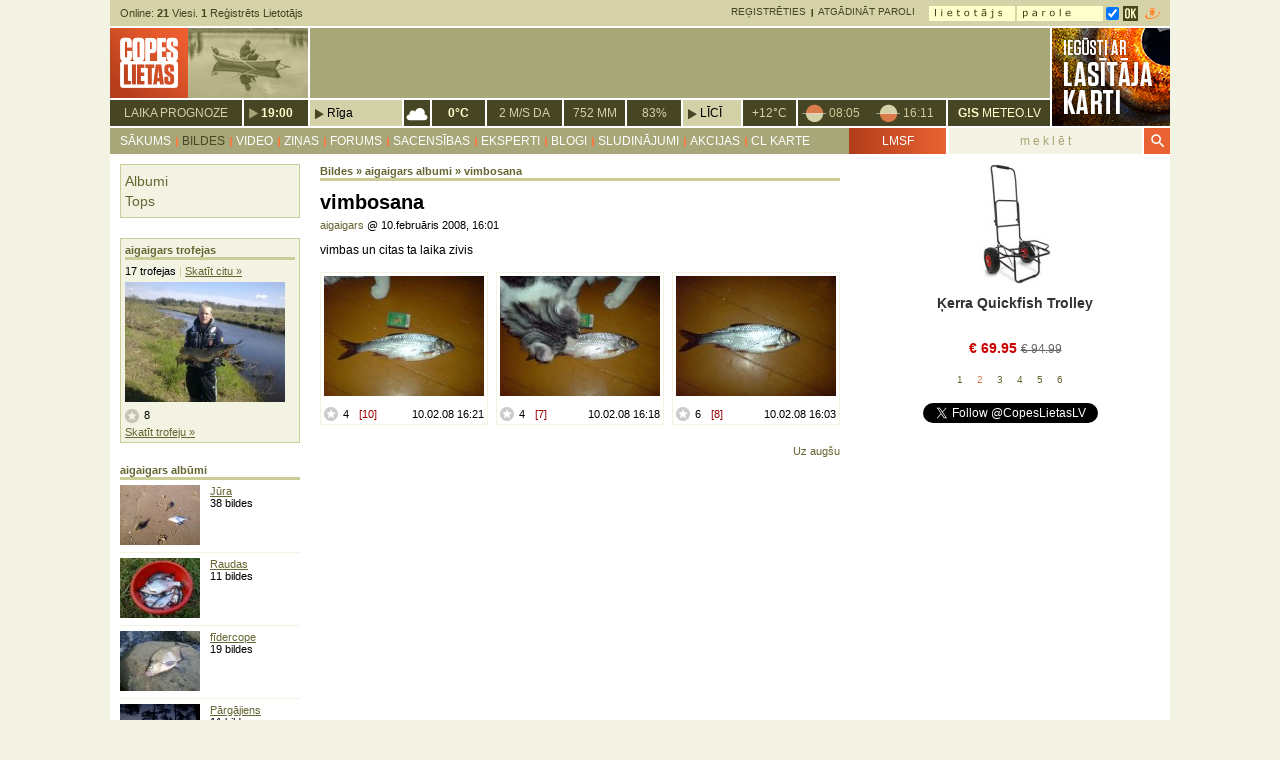

--- FILE ---
content_type: text/html; charset=utf-8
request_url: https://www.copeslietas.lv/site/bildes/albums/vimbosana/
body_size: 44908
content:
<!DOCTYPE html>
<html lang="lv">
<head>
	<title>Albums:vimbosana - Bildes - CopesLietas.lv</title>
	<meta http-equiv="content-type" content="text/html; charset=utf-8" />
				<link rel="icon" type="image/png" href="https://www.copeslietas.lv/site/../favicon.ico" />
	<script>
	//<![CDATA[
	var HTTP_ROOT = 'https://www.copeslietas.lv/site/';
	//]]>
	</script>
	<link rel="stylesheet" href="https://fonts.googleapis.com/icon?family=Material+Icons" />
	<script src="https://www.copeslietas.lv/site/../_main/js/jquery-1.9.1.min.js"></script>
	<script src="https://www.copeslietas.lv/site/templates/main.js?v=12"></script>
	<script src="https://www.copeslietas.lv/site/templates/js/ajax_handler/ajax_handler.js"></script>
		<link rel="stylesheet" type="text/css" href="https://www.copeslietas.lv/site/../_main/default_v2_2.css?v=17" media="all" />
	<script type="text/javascript">
	//<![CDATA[
	var WEATHERBAR_HTTP_ROOT = 'https://www.copeslietas.lv/site/../_plugins/weatherbar/';
	//]]>
	</script>
	<script type="text/javascript" src="https://www.copeslietas.lv/site/../_plugins/weatherbar/weatherbar_v2.js?v=3"></script>
	<link rel="stylesheet" type="text/css" href="https://www.copeslietas.lv/site/../_plugins/weatherbar/weatherbar.css?v=2" />
	<link rel="stylesheet" type="text/css" href="https://www.copeslietas.lv/site/v2008/templates/bildes/default.css?v=1801111039" />
	<script type="text/javascript" src="https://www.copeslietas.lv/site/v2008/templates/bildes/bildes.js?v=1801111039"></script>
	<meta property="og:site_name" content="CopesLietas.lv" /><meta property="og:type" content="website" /><meta property="og:locale" content="lv_LV" /><meta property="og:title" content="copeslietas.lv lomi - @aigaigars" /><meta property="og:url" content="https://www.copeslietas.lv/site/bildes/albums/vimbosana/" /><meta property="og:description" content="vimbas un citas ta laika zivis" /><meta property="og:image" content="https://www.copeslietas.lv/site/images/bildes/normal/0000001120.jpg" /><meta name="twitter:card" content="summary_large_image"><meta name="twitter:site" content="@ZurnalsCL"><meta name="twitter:title" content="copeslietas.lv lomi - @aigaigars"><meta name="twitter:description" content="vimbas un citas ta laika zivis"><meta name="twitter:image" content="https://www.copeslietas.lv/site/images/bildes/normal/0000001120.jpg">
	<link rel="stylesheet" type="text/css" href="https://www.copeslietas.lv/site/v2008/templates/bildes/album.css?id=1763304761" />
	<style type="text/css">@import url(//www.google.com/cse/api/branding.css);</style>
	<meta name="verify-v1" content="sbApLZV4TxwVI3OMx8zmBEe+Y9IQTIUuIDarAN7/2LE=" />

	<script async src="https://securepubads.g.doubleclick.net/tag/js/gpt.js"></script>
<script type='text/javascript'>
window.googletag = window.googletag || {cmd: []};
googletag.cmd.push(function() {
	googletag.defineSlot('/1942605/CopesLietaslv_top_1', [[1060, 200], [1060, 100]], 'div-gpt-ad-top_1').addService(googletag.pubads());	googletag.defineSlot('/1942605/CopesLietaslv_richm_480x300px', [[1, 1], [480, 300]], 'div-gpt-ad-richm_480x300px').addService(googletag.pubads());	googletag.defineSlot('/1942605/CopesLietaslv_rightnr1_180x150px', [[300, 600], [300, 250], [300, 100]], 'div-gpt-ad-rightnr1_180x150px').addService(googletag.pubads());
	googletag.defineSlot('/1942605/CopesLietaslv_rightnr1_2', [[300, 600], [300, 100], [300, 250]], 'div-gpt-ad-rightnr1_2').addService(googletag.pubads());
    googletag.defineSlot('/1942605/CopesLietaslv_rightnr1_3', [[300, 600], [300, 100], [300, 250]], 'div-gpt-ad-rightnr1_3').addService(googletag.pubads());
	googletag.defineSlot('/1942605/CopesLietaslv_rightnr2_180x150px', [[300, 600], [300, 250], [300, 100]], 'div-gpt-ad-rightnr2_180x150px').addService(googletag.pubads());
	googletag.defineSlot('/1942605/CopesLietaslv_rightnr2_2', [[300, 600], [300, 100], [300, 250]], 'div-gpt-ad-rightnr2_2').addService(googletag.pubads());
    googletag.defineSlot('/1942605/CopesLietaslv_rightnr2_3', [[300, 600], [300, 100], [300, 250]], 'div-gpt-ad-rightnr2_3').addService(googletag.pubads());
	googletag.defineSlot('/1942605/CopesLietaslv_rightnr3_180x150px', [[300, 600], [300, 250], [300, 100]], 'div-gpt-ad-rightnr3_180x150px').addService(googletag.pubads());
	googletag.defineSlot('/1942605/CopesLietaslv_rightnr4_180x150px', [[300, 600], [300, 250], [300, 100]], 'div-gpt-ad-rightnr4_180x150px').addService(googletag.pubads());
	googletag.defineSlot('/1942605/CopesLietaslv_right_nr5', [[300, 600], [300, 250], [300, 100]], 'div-gpt-ad-right_nr5').addService(googletag.pubads());
	googletag.defineSlot('/1942605/CopesLietaslv_rightnr6', [[300, 600], [300, 250], [300, 100]], 'div-gpt-ad-right_nr6').addService(googletag.pubads());
	googletag.defineSlot('/1942605/CopesLietaslv_rightnr7', [[300, 600], [300, 250], [300, 100]], 'div-gpt-ad-right_nr7').addService(googletag.pubads());
	googletag.defineSlot('/1942605/CopesLietaslv_rightnr8', [[300, 600], [300, 250], [300, 100]], 'div-gpt-ad-right_nr8').addService(googletag.pubads());
	googletag.defineSlot('/1942605/CopesLietaslv_right_nr9', [[300, 600], [300, 250], [300, 100]], 'div-gpt-ad-right_nr9').addService(googletag.pubads());
	googletag.defineSlot('/1942605/CopesLietaslv_right_nr9_2', [[300, 600], [300, 250], [300, 100]], 'div-gpt-ad-right_nr9_2').addService(googletag.pubads());
	googletag.defineSlot('/1942605/CopesLietaslv_right_nr9_3', [[300, 600], [300, 250], [300, 100]], 'div-gpt-ad-right_nr9_3').addService(googletag.pubads());
	googletag.defineSlot('/1942605/CopesLietaslv_right_nr9_4', [[300, 600], [300, 250], [300, 100]], 'div-gpt-ad-right_nr9_4').addService(googletag.pubads());
	googletag.defineSlot('/1942605/CopesLietaslv_cont_bottom', [468, 60], 'div-gpt-ad-cont_bottom').addService(googletag.pubads());
	// googletag.defineSlot('/1942605/CopesLietaslv_superbottom', [[1060, 200], [1060, 100]], 'div-gpt-ad-superbottom').addService(googletag.pubads());
	googletag.defineSlot('/1942605/CopesLietaslv_top_740x70px', [740, 70], 'div-gpt-ad-top_740x70px').addService(googletag.pubads());
	googletag.defineSlot('/1942605/CopesLietaslv_1x1', [1, 1], 'div-gpt-ad-1x1').addService(googletag.pubads());
	googletag.defineSlot('/1942605/CopesLietaslv_cont_1', [520, 100], 'div-gpt-ad-cont_1').addService(googletag.pubads());
	googletag.defineSlot('/1942605/CopesLietaslv_cont_2', [520, 100], 'div-gpt-ad-cont_2').addService(googletag.pubads());
	googletag.defineSlot('/1942605/CopesLietaslv_cont_3', [520, 100], 'div-gpt-ad-cont_3').addService(googletag.pubads());
	googletag.defineSlot('/1942605/CopesLietaslv_cont_4', [520, 100], 'div-gpt-ad-cont_4').addService(googletag.pubads());
	googletag.defineSlot('/1942605/CopesLietaslv_cont_5', [520, 100], 'div-gpt-ad-cont_5').addService(googletag.pubads());
	googletag.defineSlot('/1942605/CopesLietaslv_cont_6', [520, 100], 'div-gpt-ad-cont_6').addService(googletag.pubads());
		googletag.pubads().enableLazyLoad();
	googletag.pubads().collapseEmptyDivs();
	googletag.enableServices();
});
</script>	<!-- Google tag (gtag.js) -->
<script async src="https://www.googletagmanager.com/gtag/js?id=G-MKXC4CYYW4"></script>
<script>
  window.dataLayer = window.dataLayer || [];
  function gtag(){dataLayer.push(arguments);}
  gtag('js', new Date());

  gtag('config', 'G-MKXC4CYYW4');
</script>		<!-- Digital Matter head part -->
<script async type="text/javascript" src="https://core.dimatter.ai/pubs/copeslietas-lv.min.js"></script>
<script>
  window.dimatter = window.dimatter || [];
  window.dimatter.push('standalone');
  window.dimatter.push(['_initialize']);
</script></head>

<body>
<!-- CopesLietaslv_1x1 -->
<div id='div-gpt-ad-1x1'>
<script>
googletag.cmd.push(function() { googletag.display('div-gpt-ad-1x1'); });
</script>
</div><script>
  window.fbAsyncInit = function() {
    FB.init({
      appId      : '596321360517036',
      xfbml      : true,
      version    : 'v2.5'
    });
  };

  (function(d, s, id){
     var js, fjs = d.getElementsByTagName(s)[0];
     if (d.getElementById(id)) {return;}
     js = d.createElement(s); js.id = id;
     js.src = "//connect.facebook.net/en_US/sdk.js";
     fjs.parentNode.insertBefore(js, fjs);
   }(document, 'script', 'facebook-jssdk'));
</script>


<a name="top"></a>
<div style="width:1060px; margin:0 auto;">
	<!-- CopesLietaslv_top_1 -->
	<div id='div-gpt-ad-top_1' style="margin:0 auto;">
	<script>
	googletag.cmd.push(function() { googletag.display('div-gpt-ad-top_1'); });
	</script>
	</div>
</div>
<div id="page">
	
	<div id="header">
	<div id="page_top_nav">
		
		<div class="ustats" style="text-transform: none; font-size:11px;color:#464624;">Online: <b>21</b> Viesi. <a href="https://www.copeslietas.lv/site/../#online" class="btn-go-to-users-online"><b>1</b> Reģistrēts Lietotājs</a></div>		
		<div class="user_nav unreg">
		<form action="https://www.copeslietas.lv/site/../profile/login/login.php" method="post"><ul><li style="background-image:none; margin-left:0;"><a href="https://api.draugiem.lv/authorize/?app=1547&amp;hash=5341c0198d168f2a4669e28ca54eaa87&amp;redirect=%2F%2Fwww.copeslietas.lv%2Fprofile%2Flogin%2Flogin_draugiem.php"><img src="https://www.copeslietas.lv/site/../_main/img/dr_login.gif" alt="" /></a></li><li style="background-image:none;"><input type="text" name="username" value="" class="textfield" /> <input type="password" name="password" value="" class="textfield" /> <input type="checkbox" name="remember" value="1" class="chbox" checked="checked" /><input type="image" src="https://www.copeslietas.lv/site/../_main/img/btn_login_ok.jpg" class="submit" /><span class="chbox_info">Atcerēties mani 30 dienas</span></li><li><a href="https://www.copeslietas.lv/site/../profile/recpass/">Atgādināt paroli</a></li><li class="first"><a href="https://www.copeslietas.lv/site/../profile/signup/">Reģistrēties</a></li></ul></form>		</div>
		
		<div class="clear">&nbsp;</div>
		
	</div>
	<div id="page_top">
		<div class="logo" style="width:198px;height:70px;padding:0;"><a href="https://www.copeslietas.lv/site/"><img src="https://www.copeslietas.lv/site/../_main/img/cl-logo-201608.png" alt="CopesLietas.lv" /></a></div>
		<div class="ad">
			<!-- CopesLietaslv_top_740x70px -->
			<div id='div-gpt-ad-top_740x70px' style='width:740px; height:70px;'>
			<script>
			googletag.cmd.push( function() {googletag.display('div-gpt-ad-top_740x70px'); });
			</script>
			</div>
		</div>
		<div class="clear">&nbsp;</div>
	</div>
	<div id="weather_bar"><div class="wtitle"><a href="https://www.copeslietas.lv/site/../_plugins/weatherbar/../../noderigi/laika-zinas/gis/">Laika prognoze</a></div><div class="wtime"><a href="#3">19:00</a></div><div class="wcity"><a href="#22">Rīga</a></div><div class="wicon" style="background-image:url('https://www.copeslietas.lv/site/../_plugins/weatherbar/_wicons/n.moon.c3.png');"><img src="https://www.copeslietas.lv/site/../_plugins/weatherbar/_wicons/n.moon.c3.png" alt="" /></div><div class="wt">0&deg;C</div><div class="wwind">2 m/s DA</div><div class="wpress">752 mm</div><div class="wrelw">83%</div><div class="wwater"><a href="#1">Līcī</a></div><div class="wwatert">+12&deg;C</div><div class="wsuntimes"><span class="r">08:05</span><span class="s">16:11</span><div class="clear">&nbsp;</div></div><div class="wsource"><a href="http://www.gismeteo.lv/city/daily/4136/" target="_blank" rel="external"><b>G!S</b> METEO.LV</a></div><div id="weather_bar_submenu"></div><div class="clear">&nbsp;</div></div>
	<div class="top-right-ad"><a href="/lasitaja-karte/"><img src="/_files/201801/20180110_LasitajaKarteBanner.png" alt="Iegūsti ar Lasītāja Karti" /></a>
</div>
	<div id="main_nav">
		<div class="nav"><ul>
							<li class="menu-item first">
					<a href="https://www.copeslietas.lv/site/sakums/" data-code="sakums">Sākums</a>
									</li>
							<li class="menu-item active">
					<a href="https://www.copeslietas.lv/site/bildes/" data-code="bildes">Bildes</a>
									</li>
							<li class="menu-item">
					<a href="https://www.copeslietas.lv/site/video/" data-code="video">Video</a>
									</li>
							<li class="menu-item">
					<a href="https://www.copeslietas.lv/site/zinas/" data-code="zinas">Ziņas</a>
									</li>
							<li class="menu-item">
					<a href="https://www.copeslietas.lv/site/sarunas/" data-code="forums">Forums</a>
									</li>
							<li class="menu-item">
					<a href="https://www.copeslietas.lv/site/sacensibas/" data-code="sacensibas">Sacensības</a>
									</li>
							<li class="menu-item">
					<a href="https://www.copeslietas.lv/site/jauta-ekspertam/" data-code="eksperti">Eksperti</a>
									</li>
							<li class="menu-item">
					<a href="https://www.copeslietas.lv/site/blogi/" data-code="blogi">Blogi</a>
									</li>
							<li class="menu-item">
					<a href="https://www.copeslietas.lv/site/sludinajumi/" data-code="sludinajumi">Sludinājumi</a>
									</li>
							<li class="menu-item">
					<a href="https://www.copeslietas.lv/site/../akcijas/" data-code="akcijas">Akcijas</a>
									</li>
							<li class="menu-item">
					<a href="https://www.copeslietas.lv/site/../lasitaja-karte/" data-code="zurnals">CL karte</a>
									</li>
					</ul><div class="clear">&nbsp;</div></div>
		<div class="spec-btn">
			<a href="/lmsf/">LMSF</a>
		</div>
		<div class="search_block">
			<form action="https://www.copeslietas.lv/site/meklesana/" id="cse-search-box">
			<div>
				<input type="hidden" name="cx" value="partner-pub-9672355507014957:6364449903" />
				<input type="hidden" name="cof" value="FORID:9" />
				<input type="hidden" name="ie" value="UTF-8" />
				<span class="t"><input type="text" name="q" class="textfield" /></span>
								<span class="b"><button type="submit" name="sa" class="btn"><i class="material-icons">&#xE8B6;</i></button></span>
				<div class="clear">&nbsp;</div>
			</div>
			</form>
		</div>
		<div class="clear">&nbsp;</div>
	</div>
	</div>
<div id="page_main"><div id="left_content">
	
	<div class="tmpl_bl_t1">
	<ul class="bildes_mm">
				<li><a href="https://www.copeslietas.lv/site/bildes/albumi.htm">Albumi</a></li>
		<li><a href="https://www.copeslietas.lv/site/bildes/tops.htm">Tops</a></li>
			</ul>
</div>	
		
	<div class="tmpl_bl_t1">
	<h2>aigaigars trofejas</h2>
	<div class="trophies" id="id_trophies_block"><div class="tr_nav"><span>17 trofejas</span> | <a href="#" onclick="javascript:return OBJ_PHOTO.showTrophy(1224, 2);">Skatīt citu &raquo;</a></div><div class="photo"><a href="https://www.copeslietas.lv/site/bildes/bilde-30582.htm"><img src="https://www.copeslietas.lv/site/images/bildes/2011-05/small/30582_5a8cc4d3ea.jpg" alt="" /></a></div><div class="rate"><span class="ico"></span> <b>8</b><span class="clear">&nbsp;</span></div><div class="more"><a href="https://www.copeslietas.lv/site/bildes/bilde-30582.htm">Skatīt trofeju &raquo;</a></div></div>
</div>	
	<div class="tmpl_bl_t2">
	<h2>aigaigars albūmi</h2>
	<div class="liet_albumi">
	<div class="album"><div class="photo"><img src="https://www.copeslietas.lv/site/images/bildes/2011-10/ultrasmall/37019_e1f40d6b6d.jpg" alt="" /></div><div class="title"><a href="https://www.copeslietas.lv/site/bildes/albums/jura-2030/">Jūra</a><br />38 bildes</div><div class="clear">&nbsp;</div></div>
<div class="album"><div class="photo"><img src="https://www.copeslietas.lv/site/images/bildes/2011-10/ultrasmall/36598_3a0070cc6a.jpg" alt="" /></div><div class="title"><a href="https://www.copeslietas.lv/site/bildes/albums/raudas-8/">Raudas</a><br />11 bildes</div><div class="clear">&nbsp;</div></div>
<div class="album"><div class="photo"><img src="https://www.copeslietas.lv/site/images/bildes/2011-09/ultrasmall/35432_8927c32a26.jpg" alt="" /></div><div class="title"><a href="https://www.copeslietas.lv/site/bildes/albums/fidercope-1/">fīdercope</a><br />19 bildes</div><div class="clear">&nbsp;</div></div>
<div class="album"><div class="photo"><img src="https://www.copeslietas.lv/site/images/bildes/2011-08/ultrasmall/35065_7fca0d9ff0.jpg" alt="" /></div><div class="title"><a href="https://www.copeslietas.lv/site/bildes/albums/pargajiens/">Pārgājiens</a><br />11 bildes</div><div class="clear">&nbsp;</div></div>
<div class="album"><div class="photo"><img src="https://www.copeslietas.lv/site/images/bildes/2011-08/ultrasmall/34768_e5ffbc7f7a.jpg" alt="" /></div><div class="title"><a href="https://www.copeslietas.lv/site/bildes/albums/foreles-2017/">Foreles</a><br />39 bildes</div><div class="clear">&nbsp;</div></div>
<div class="album"><div class="photo"><img src="https://www.copeslietas.lv/site/images/bildes/2011-08/ultrasmall/34705_4da72d248f.jpg" alt="" /></div><div class="title"><a href="https://www.copeslietas.lv/site/bildes/albums/venta-2013/">Venta</a><br />28 bildes</div><div class="clear">&nbsp;</div></div>
<div class="album"><div class="photo"><img src="https://www.copeslietas.lv/site/images/bildes/2011-08/ultrasmall/34604_e244bc66de.jpg" alt="" /></div><div class="title"><a href="https://www.copeslietas.lv/site/bildes/albums/lidakas-2043/">Līdakas</a><br />53 bildes</div><div class="clear">&nbsp;</div></div>
<div class="album"><div class="photo"><img src="https://www.copeslietas.lv/site/images/bildes/2011-06/ultrasmall/32757_7e7bb4ef6d.jpg" alt="" /></div><div class="title"><a href="https://www.copeslietas.lv/site/bildes/albums/catchrelease/">Catch&Release</a><br />12 bildes</div><div class="clear">&nbsp;</div></div>
<div class="album"><div class="photo"><img src="https://www.copeslietas.lv/site/images/bildes/2011-06/ultrasmall/32154_bb9e2e1f5d.jpg" alt="" /></div><div class="title"><a href="https://www.copeslietas.lv/site/bildes/albums/zalganglumie/">Zaļganglumie</a><br />15 bildes</div><div class="clear">&nbsp;</div></div>
<div class="album"><div class="photo"><img src="https://www.copeslietas.lv/site/images/bildes/2011-05/ultrasmall/30604_89c379499f.jpg" alt="" /></div><div class="title"><a href="https://www.copeslietas.lv/site/bildes/albums/vai-lidakas-maina-zobus/">Vai līdakas maina zobus?</a><br />1 bilde</div><div class="clear">&nbsp;</div></div>
<div class="album"><div class="photo"><img src="https://www.copeslietas.lv/site/images/bildes/2011-04/ultrasmall/29890_b853cf0b07.jpg" alt="" /></div><div class="title"><a href="https://www.copeslietas.lv/site/bildes/albums/irbe/">Irbe</a><br />7 bildes</div><div class="clear">&nbsp;</div></div>
<div class="album"><div class="photo"><img src="https://www.copeslietas.lv/site/images/bildes/2011-04/ultrasmall/29860_6e935eeea5.jpg" alt="" /></div><div class="title"><a href="https://www.copeslietas.lv/site/bildes/albums/vimbas-18/">Vimbas</a><br />11 bildes</div><div class="clear">&nbsp;</div></div>
<div class="album"><div class="photo"><img src="https://www.copeslietas.lv/site/images/bildes/2011-04/ultrasmall/29299_8d3afa4aca.jpg" alt="" /></div><div class="title"><a href="https://www.copeslietas.lv/site/bildes/albums/pludi-1/">Plūdi</a><br />25 bildes</div><div class="clear">&nbsp;</div></div>
<div class="album"><div class="photo"><img src="https://www.copeslietas.lv/site/images/bildes/2011-02/ultrasmall/27930_a98beb3e63.jpg" alt="" /></div><div class="title"><a href="https://www.copeslietas.lv/site/bildes/albums/ziema-9/">ziema</a><br />54 bildes</div><div class="clear">&nbsp;</div></div>
<div class="album"><div class="photo"><img src="https://www.copeslietas.lv/site/images/bildes/2010-07/ultrasmall/21057_2c5c634e2e.jpg" alt="" /></div><div class="title"><a href="https://www.copeslietas.lv/site/bildes/albums/sapali-2/">SAPALI</a><br />21 bildes</div><div class="clear">&nbsp;</div></div>
<div class="album"><div class="photo"><img src="https://www.copeslietas.lv/site/images/bildes/2010-07/ultrasmall/20920_8286491918.jpg" alt="" /></div><div class="title"><a href="https://www.copeslietas.lv/site/bildes/albums/mazais-nabes-ezers/">Mazais Nabes ezers</a><br />5 bildes</div><div class="clear">&nbsp;</div></div>
<div class="album"><div class="photo"><img src="https://www.copeslietas.lv/site/images/bildes/2010-06/ultrasmall/20411_f078d409a0.jpg" alt="" /></div><div class="title"><a href="https://www.copeslietas.lv/site/bildes/albums/trakais-vidzemes-brauciens/">Trakais Vidzemes brauciens</a><br />31 bildes</div><div class="clear">&nbsp;</div></div>
<div class="album"><div class="photo"><img src="https://www.copeslietas.lv/site/images/bildes/2010-06/ultrasmall/20062_3b8e80a7b5.jpg" alt="" /></div><div class="title"><a href="https://www.copeslietas.lv/site/bildes/albums/kas-ta-par-zivi/">kas tā par zivi?</a><br />2 bildes</div><div class="clear">&nbsp;</div></div>
<div class="album"><div class="photo"><img src="https://www.copeslietas.lv/site/images/bildes/2010-06/ultrasmall/19893_340333d4d1.jpg" alt="" /></div><div class="title"><a href="https://www.copeslietas.lv/site/bildes/albums/kuldiga/">Kuldīga</a><br />5 bildes</div><div class="clear">&nbsp;</div></div>
<div class="album"><div class="photo"><img src="https://www.copeslietas.lv/site/images/bildes/2010-05/ultrasmall/18428_8e89d04598.jpg" alt="" /></div><div class="title"><a href="https://www.copeslietas.lv/site/bildes/albums/vedzeles-5/">Vēdzeles</a><br />16 bildes</div><div class="clear">&nbsp;</div></div>
<div class="album"><div class="photo"><img src="https://www.copeslietas.lv/site/images/bildes/2010-04/ultrasmall/18240_b266cc8636.jpg" alt="" /></div><div class="title"><a href="https://www.copeslietas.lv/site/bildes/albums/jaunais-maxitis/">Jaunais MAXītis</a><br />2 bildes</div><div class="clear">&nbsp;</div></div>
<div class="album"><div class="photo"><img src="https://www.copeslietas.lv/site/images/bildes/2009-11/ultrasmall/14821_5a44dd9510.jpg" alt="" /></div><div class="title"><a href="https://www.copeslietas.lv/site/bildes/albums/cabelas/">Cabelas</a><br />7 bildes</div><div class="clear">&nbsp;</div></div>
<div class="album"><div class="photo"><img src="https://www.copeslietas.lv/site/images/bildes/2009-11/ultrasmall/14790_9ede3e915f.jpg" alt="" /></div><div class="title"><a href="https://www.copeslietas.lv/site/bildes/albums/vix/">VIX</a><br />2 bildes</div><div class="clear">&nbsp;</div></div>
<div class="album"><div class="photo"><img src="https://www.copeslietas.lv/site/images/bildes/2009-10/ultrasmall/14256_e3580ace10.jpg" alt="" /></div><div class="title"><a href="https://www.copeslietas.lv/site/bildes/albums/jura-2009/">Jūra 2009</a><br />15 bildes</div><div class="clear">&nbsp;</div></div>
<div class="album"><div class="photo"><img src="https://www.copeslietas.lv/site/images/bildes/2009-10/ultrasmall/14096_4a6c8e4f78.jpg" alt="" /></div><div class="title"><a href="https://www.copeslietas.lv/site/bildes/albums/tofejas/">Tofejas</a><br />3 bildes</div><div class="clear">&nbsp;</div></div>
<div class="album"><div class="photo"><img src="https://www.copeslietas.lv/site/images/bildes/2009-09/ultrasmall/13532_46c48835d7.jpg" alt="" /></div><div class="title"><a href="https://www.copeslietas.lv/site/bildes/albums/lidakas-2009/">Līdakas 2009</a><br />33 bildes</div><div class="clear">&nbsp;</div></div>
<div class="album"><div class="photo"><img src="https://www.copeslietas.lv/site/images/bildes/2009-09/ultrasmall/13251_f17adbccb8.jpg" alt="" /></div><div class="title"><a href="https://www.copeslietas.lv/site/bildes/albums/pardodu-mazlietotus-katus-spoles-un-voblerus/">Pārdodu mazlietotus kātus spoles un voblerus</a><br />8 bildes</div><div class="clear">&nbsp;</div></div>
<div class="album"><div class="photo"><img src="https://www.copeslietas.lv/site/images/bildes/2009-08/ultrasmall/12637_f0c26751c8.jpg" alt="" /></div><div class="title"><a href="https://www.copeslietas.lv/site/bildes/albums/sezonas-lielaka/">Sezonas lielākā</a><br />2 bildes</div><div class="clear">&nbsp;</div></div>
<div class="album"><div class="photo"><img src="https://www.copeslietas.lv/site/images/bildes/2009-08/ultrasmall/12554_157088537b.jpg" alt="" /></div><div class="title"><a href="https://www.copeslietas.lv/site/bildes/albums/rita-cope-5/">Rīta cope</a><br />5 bildes</div><div class="clear">&nbsp;</div></div>
<div class="album"><div class="photo"><img src="https://www.copeslietas.lv/site/images/bildes/2009-08/ultrasmall/12536_5257293f9e.jpg" alt="" /></div><div class="title"><a href="https://www.copeslietas.lv/site/bildes/albums/lielais-nabes-ezers/">Lielais Nabes ezers</a><br />13 bildes</div><div class="clear">&nbsp;</div></div>
<div class="album"><div class="photo"><img src="https://www.copeslietas.lv/site/images/bildes/2009-07/ultrasmall/11728_ef404fbc55.jpg" alt="" /></div><div class="title"><a href="https://www.copeslietas.lv/site/bildes/albums/foreles-7/">Foreles</a><br />5 bildes</div><div class="clear">&nbsp;</div></div>
<div class="album"><div class="photo"><img src="https://www.copeslietas.lv/site/images/bildes/2009-06/ultrasmall/11525_5855022765.jpg" alt="" /></div><div class="title"><a href="https://www.copeslietas.lv/site/bildes/albums/cope-cesis/">Cope Cēsīs</a><br />23 bildes</div><div class="clear">&nbsp;</div></div>
<div class="album"><div class="photo"><img src="https://www.copeslietas.lv/site/images/bildes/2009-05/ultrasmall/10477_e4cf70e12f.jpg" alt="" /></div><div class="title"><a href="https://www.copeslietas.lv/site/bildes/albums/jaunakie_manekli/">Jaunākie mānekļi</a><br />14 bildes</div><div class="clear">&nbsp;</div></div>
<div class="album"><div class="photo"><img src="https://www.copeslietas.lv/site/images/bildes/2009-05/ultrasmall/10349_b4cb3f65ae.jpg" alt="" /></div><div class="title"><a href="https://www.copeslietas.lv/site/bildes/albums/forelupite/">Foreļupīte</a><br />9 bildes</div><div class="clear">&nbsp;</div></div>
<div class="album"><div class="photo"><img src="https://www.copeslietas.lv/site/images/bildes/2009-04/ultrasmall/9481_efcc0c6ced.jpg" alt="" /></div><div class="title"><a href="https://www.copeslietas.lv/site/bildes/albums/19-04-09/">19.04.09.</a><br />5 bildes</div><div class="clear">&nbsp;</div></div>
<div class="album"><div class="photo"><img src="https://www.copeslietas.lv/site/images/bildes/2009-04/ultrasmall/9432_fe58918903.jpg" alt="" /></div><div class="title"><a href="https://www.copeslietas.lv/site/bildes/albums/jaunais-rapala-clackin-rap/">Jaunais Rapala CLACKIN' RAP</a><br />1 bilde</div><div class="clear">&nbsp;</div></div>
<div class="album"><div class="photo"><img src="https://www.copeslietas.lv/site/images/bildes/2009-04/ultrasmall/9235_69dfe63a09.jpg" alt="" /></div><div class="title"><a href="https://www.copeslietas.lv/site/bildes/albums/maile-vike/">Maile (vīķe)</a><br />1 bilde</div><div class="clear">&nbsp;</div></div>
<div class="album"><div class="photo"><img src="https://www.copeslietas.lv/site/images/bildes/2009-03/ultrasmall/8576_be787475b1.jpg" alt="" /></div><div class="title"><a href="https://www.copeslietas.lv/site/bildes/albums/gatavojoties-jaunajai-sezonai/">Gatavojoties jaunajai sezonai...</a><br />5 bildes</div><div class="clear">&nbsp;</div></div>
<div class="album"><div class="photo"><img src="https://www.copeslietas.lv/site/images/bildes/2009-02/ultrasmall/7976_f4bc102005.jpg" alt="" /></div><div class="title"><a href="https://www.copeslietas.lv/site/bildes/albums/valentindienas-cope/">Valentīndienas cope</a><br />6 bildes</div><div class="clear">&nbsp;</div></div>
<div class="album"><div class="photo"><img src="https://www.copeslietas.lv/site/images/bildes/ultrasmall/0000006996.jpg" alt="" /></div><div class="title"><a href="https://www.copeslietas.lv/site/bildes/albums/aizgaju_paskatities/">Aizgāju paskatīties ...</a><br />7 bildes</div><div class="clear">&nbsp;</div></div>
<div class="album"><div class="photo"><img src="https://www.copeslietas.lv/site/images/bildes/ultrasmall/0000006762.jpg" alt="" /></div><div class="title"><a href="https://www.copeslietas.lv/site/bildes/albums/eglites_rotajums/">Eglītes rotājums</a><br />1 bilde</div><div class="clear">&nbsp;</div></div>
<div class="album"><div class="photo"><img src="https://www.copeslietas.lv/site/images/bildes/ultrasmall/0000006556.jpg" alt="" /></div><div class="title"><a href="https://www.copeslietas.lv/site/bildes/albums/svitrainajiem_un_vel_sim_tam/">Svītrainajiem un vēl šim tam</a><br />3 bildes</div><div class="clear">&nbsp;</div></div>
<div class="album"><div class="photo"><img src="https://www.copeslietas.lv/site/images/bildes/ultrasmall/0000006485.jpg" alt="" /></div><div class="title"><a href="https://www.copeslietas.lv/site/bildes/albums/trakas_zivis/">Trakas zivis</a><br />1 bilde</div><div class="clear">&nbsp;</div></div>
<div class="album"><div class="photo"><img src="https://www.copeslietas.lv/site/images/bildes/ultrasmall/0000006321.jpg" alt="" /></div><div class="title"><a href="https://www.copeslietas.lv/site/bildes/albums/asariem/">Asariem</a><br />5 bildes</div><div class="clear">&nbsp;</div></div>
<div class="album"><div class="photo"><img src="https://www.copeslietas.lv/site/images/bildes/ultrasmall/0000006097.jpg" alt="" /></div><div class="title"><a href="https://www.copeslietas.lv/site/bildes/albums/jaunie_brinumi/">Jaunie brīnumi</a><br />5 bildes</div><div class="clear">&nbsp;</div></div>
<div class="album"><div class="photo"><img src="https://www.copeslietas.lv/site/images/bildes/ultrasmall/0000005740.jpg" alt="" /></div><div class="title"><a href="https://www.copeslietas.lv/site/bildes/albums/beidzot/">Beidzot ...</a><br />4 bildes</div><div class="clear">&nbsp;</div></div>
<div class="album"><div class="photo"><img src="https://www.copeslietas.lv/site/images/bildes/ultrasmall/0000005555.jpg" alt="" /></div><div class="title"><a href="https://www.copeslietas.lv/site/bildes/albums/juas_sezonas_noslegums/">Jūas sezonas noslēgums</a><br />4 bildes</div><div class="clear">&nbsp;</div></div>
<div class="album"><div class="photo"><img src="https://www.copeslietas.lv/site/images/bildes/ultrasmall/0000005457.jpg" alt="" /></div><div class="title"><a href="https://www.copeslietas.lv/site/bildes/albums/pastaisitie-1/">Paštaisītie</a><br />5 bildes</div><div class="clear">&nbsp;</div></div>
<div class="album"><div class="photo"><img src="https://www.copeslietas.lv/site/images/bildes/ultrasmall/0000004845.jpg" alt="" /></div><div class="title"><a href="https://www.copeslietas.lv/site/bildes/albums/butes-1/">Butes</a><br />11 bildes</div><div class="clear">&nbsp;</div></div>
<div class="album"><div class="photo"><img src="https://www.copeslietas.lv/site/images/bildes/ultrasmall/0000003936.jpg" alt="" /></div><div class="title"><a href="https://www.copeslietas.lv/site/bildes/albums/nabas_ezera_nesagaiditie_breksi/">Nabas ezera nesagaidītie brekši</a><br />4 bildes</div><div class="clear">&nbsp;</div></div>
<div class="album"><div class="photo"><img src="https://www.copeslietas.lv/site/images/bildes/ultrasmall/0000003727.jpg" alt="" /></div><div class="title"><a href="https://www.copeslietas.lv/site/bildes/albums/clk_busnieka_ezera_pasakums/">CLK būšnieka ezera pasākums</a><br />3 bildes</div><div class="clear">&nbsp;</div></div>
<div class="album"><div class="photo"><img src="https://www.copeslietas.lv/site/images/bildes/ultrasmall/0000003231.jpg" alt="" /></div><div class="title"><a href="https://www.copeslietas.lv/site/bildes/albums/mana_pirma_mezene/">mana pirma mezene</a><br />3 bildes</div><div class="clear">&nbsp;</div></div>
<div class="album"><div class="photo"><img src="https://www.copeslietas.lv/site/images/bildes/ultrasmall/0000002813.jpg" alt="" /></div><div class="title"><a href="https://www.copeslietas.lv/site/bildes/albums/usmas_ziveles/">Usmas ziveles!</a><br />5 bildes</div><div class="clear">&nbsp;</div></div>
<div class="album"><div class="photo"><img src="https://www.copeslietas.lv/site/images/bildes/ultrasmall/0000002731.jpg" alt="" /></div><div class="title"><a href="https://www.copeslietas.lv/site/bildes/albums/nu_jasak_wilkt_brexi_ne/">nu jasak wilkt brexi ne?</a><br />4 bildes</div><div class="clear">&nbsp;</div></div>
<div class="album"><div class="photo"><img src="https://www.copeslietas.lv/site/images/bildes/ultrasmall/0000002346.jpg" alt="" /></div><div class="title"><a href="https://www.copeslietas.lv/site/bildes/albums/zivim/">zivīm</a><br />6 bildes</div><div class="clear">&nbsp;</div></div>
<div class="album"><div class="photo"><img src="https://www.copeslietas.lv/site/images/bildes/ultrasmall/0000002324.jpg" alt="" /></div><div class="title"><a href="https://www.copeslietas.lv/site/bildes/albums/mani_manekli-5/">mani mānekļi</a><br />5 bildes</div><div class="clear">&nbsp;</div></div>
<div class="album"><div class="photo"><img src="https://www.copeslietas.lv/site/images/bildes/ultrasmall/0000002310.jpg" alt="" /></div><div class="title"><a href="https://www.copeslietas.lv/site/bildes/albums/mezgli/">mezgli</a><br />2 bildes</div><div class="clear">&nbsp;</div></div>
<div class="album"><div class="photo"><img src="https://www.copeslietas.lv/site/images/bildes/ultrasmall/0000002027.jpg" alt="" /></div><div class="title"><a href="https://www.copeslietas.lv/site/bildes/albums/lidakas-2/">lidakas</a><br />1 bilde</div><div class="clear">&nbsp;</div></div>
<div class="album"><div class="photo"><img src="https://www.copeslietas.lv/site/images/bildes/ultrasmall/0000001920.jpg" alt="" /></div><div class="title"><a href="https://www.copeslietas.lv/site/bildes/albums/musu_milajam_marekam_d/">musu milajam marekam:D</a><br />1 bilde</div><div class="clear">&nbsp;</div></div>
<div class="album"><div class="photo"><img src="https://www.copeslietas.lv/site/images/bildes/ultrasmall/0000001897.jpg" alt="" /></div><div class="title"><a href="https://www.copeslietas.lv/site/bildes/albums/vimbas-13/">Vimbas</a><br />8 bildes</div><div class="clear">&nbsp;</div></div>
<div class="album"><div class="photo"><img src="https://www.copeslietas.lv/site/images/bildes/ultrasmall/0000001854.jpg" alt="" /></div><div class="title"><a href="https://www.copeslietas.lv/site/bildes/albums/roteri/">roteri</a><br />2 bildes</div><div class="clear">&nbsp;</div></div>
<div class="album active"><div class="photo"><img src="https://www.copeslietas.lv/site/images/bildes/ultrasmall/0000001120.jpg" alt="" /></div><div class="title"><a href="https://www.copeslietas.lv/site/bildes/albums/vimbosana/">vimbosana</a><br />3 bildes</div><div class="clear">&nbsp;</div></div>
<div class="album"><div class="photo"><img src="https://www.copeslietas.lv/site/images/bildes/ultrasmall/0000001031.jpg" alt="" /></div><div class="title"><a href="https://www.copeslietas.lv/site/bildes/albums/mani_leetie_copes_lorini/">mani leetie copes lorini</a><br />6 bildes</div><div class="clear">&nbsp;</div></div>
	</div>
</div>	
</div>

<div id="center_content">
	
	<div class="h2"><a href="https://www.copeslietas.lv/site/bildes/">Bildes</a> &raquo; <a href="https://www.copeslietas.lv/site/bildes/albumi.htm?user_id=1224">aigaigars albumi</a> &raquo; <a href="https://www.copeslietas.lv/site/bildes/albums/vimbosana/">vimbosana</a></div>
<h1>vimbosana</h1>
<div class="album_credits"><a href="https://www.copeslietas.lv/site/../profile/aigaigars/">aigaigars</a> @ 10.februāris 2008, 16:01</div>
<div class="album_descr">vimbas un citas ta laika zivis</div><div class="album_plist">
<div class="photo" style="margin-left:0;"><div class="img"><a href="https://www.copeslietas.lv/site/bildes/bilde-1120.htm" style="background-image:url(https://www.copeslietas.lv/site/images/bildes/small/0000001120.jpg);"><img src="https://www.copeslietas.lv/site/images/bildes/small/0000001120.jpg" alt="" /></a></div><div class="line rate"><span class="ico"></span> <b>4</b><span class="clear">&nbsp;</span></div><div class="line comm">[10]</div><div class="line date">10.02.08 16:21</div><div class="clear">&nbsp;</div></div>
<div class="photo"><div class="img"><a href="https://www.copeslietas.lv/site/bildes/bilde-1119.htm" style="background-image:url(https://www.copeslietas.lv/site/images/bildes/small/0000001119.jpg);"><img src="https://www.copeslietas.lv/site/images/bildes/small/0000001119.jpg" alt="" /></a></div><div class="line rate"><span class="ico"></span> <b>4</b><span class="clear">&nbsp;</span></div><div class="line comm">[7]</div><div class="line date">10.02.08 16:18</div><div class="clear">&nbsp;</div></div>
<div class="photo"><div class="img"><a href="https://www.copeslietas.lv/site/bildes/bilde-1118.htm" style="background-image:url(https://www.copeslietas.lv/site/images/bildes/small/0000001118.jpg);"><img src="https://www.copeslietas.lv/site/images/bildes/small/0000001118.jpg" alt="" /></a></div><div class="line rate"><span class="ico"></span> <b>6</b><span class="clear">&nbsp;</span></div><div class="line comm">[8]</div><div class="line date">10.02.08 16:03</div><div class="clear">&nbsp;</div></div>
<div class="clear">&nbsp;</div>
</div>
<div style="width:468px; margin:20px auto 0 auto;">
<div id="cop14_468x60_apaksa"></div>
<script>
  window.dimatter.push(['cop14_468x60_apaksa']);
  window.dimatter.push(['_requestBanners', 'cop14_468x60_apaksa']);
</script></div><a href="#top" class="go_top">Uz augšu</a>
	
</div>

<div id="right_content">
	
	<!-- CopesLietaslv_rightnr1_180x150px --><div id="div-gpt-ad-rightnr1_180x150px" style="width:300px; margin-top:0; margin-bottom:10px;"><script type="text/javascript">googletag.cmd.push(function() { googletag.display("div-gpt-ad-rightnr1_180x150px"); });</script></div><!-- CopesLietaslv_rightnr1_2 --><div id="div-gpt-ad-rightnr1_2" style="width:300px; margin-top:0; margin-bottom:10px;"><script type="text/javascript">googletag.cmd.push(function() { googletag.display("div-gpt-ad-rightnr1_2"); });</script></div><!-- CopesLietaslv_rightnr1_3 --><div id="div-gpt-ad-rightnr1_3" style="width:300px; margin-top:0; margin-bottom:10px;"><script type="text/javascript">googletag.cmd.push(function() { googletag.display("div-gpt-ad-rightnr1_3"); });</script></div><div class="bl" style="border-bottom-width:0; padding-bottom:0; padding-top:0; margin-top:0; margin-bottom:10px;">
							<iframe src="https://www.copeslietas.lv/site/../akcijas/ban/ban_v1.php" width="300" height="226" frameborder="0" scrolling="no"></iframe>
						</div><!-- CopesLietaslv_rightnr2_180x150px --><div id="div-gpt-ad-rightnr2_180x150px" style="width:300px; margin-top:0; margin-bottom:10px;"><script type="text/javascript">googletag.cmd.push(function() { googletag.display("div-gpt-ad-rightnr2_180x150px"); });</script></div><!-- CopesLietaslv_rightnr2_2 --><div id="div-gpt-ad-rightnr2_2" style="width:300px; margin-top:0; margin-bottom:10px;"><script type="text/javascript">googletag.cmd.push(function() { googletag.display("div-gpt-ad-rightnr2_2"); });</script></div><!-- CopesLietaslv_rightnr2_3 --><div id="div-gpt-ad-rightnr2_3" style="width:300px; margin-top:0; margin-bottom:10px;"><script type="text/javascript">googletag.cmd.push(function() { googletag.display("div-gpt-ad-rightnr2_3"); });</script></div><!-- CopesLietaslv_rightnr3_180x150px --><div id="div-gpt-ad-rightnr3_180x150px" style="width:300px; margin-top:0; margin-bottom:10px;"><script type="text/javascript">googletag.cmd.push(function() { googletag.display("div-gpt-ad-rightnr3_180x150px"); });</script></div><!-- CopesLietaslv_rightnr4_180x150px --><div id="div-gpt-ad-rightnr4_180x150px" style="width:300px; margin-top:0; margin-bottom:10px;"><script type="text/javascript">googletag.cmd.push(function() { googletag.display("div-gpt-ad-rightnr4_180x150px"); });</script></div><!-- CopesLietaslv_right_nr5 --><div id="div-gpt-ad-right_nr5" style="width:300px; margin-top:0; margin-bottom:10px;"><script type="text/javascript">googletag.cmd.push(function() { googletag.display("div-gpt-ad-right_nr5"); });</script></div><!-- CopesLietaslv_rightnr6 --><div id="div-gpt-ad-right_nr6" style="width:300px; margin-top:0; margin-bottom:10px;"><script type="text/javascript">googletag.cmd.push(function() { googletag.display("div-gpt-ad-right_nr6"); });</script></div><div style="position:sticky;top:0px;"><!-- CopesLietaslv_rightnr7 --><div id="div-gpt-ad-right_nr7" style="width:300px; margin-top:0; margin-bottom:10px;"><script type="text/javascript">googletag.cmd.push(function() { googletag.display("div-gpt-ad-right_nr7"); });</script></div><!-- CopesLietaslv_rightnr8 --><div id="div-gpt-ad-right_nr8" style="width:300px; margin-top:0; margin-bottom:10px;"><script type="text/javascript">googletag.cmd.push(function() { googletag.display("div-gpt-ad-right_nr8"); });</script></div><!-- CopesLietaslv_right_nr9 --><div id="div-gpt-ad-right_nr9" style="width:300px; margin-top:0; margin-bottom:10px;"><script type="text/javascript">googletag.cmd.push(function() { googletag.display("div-gpt-ad-right_nr9"); });</script></div><!-- CopesLietaslv_right_nr9_2 --><div id="div-gpt-ad-right_nr9_2" style="width:300px; margin-top:0; margin-bottom:10px;"><script type="text/javascript">googletag.cmd.push(function() { googletag.display("div-gpt-ad-right_nr9_2"); });</script></div><!-- CopesLietaslv_right_nr9_3 --><div id="div-gpt-ad-right_nr9_3" style="width:300px; margin-top:0; margin-bottom:10px;"><script type="text/javascript">googletag.cmd.push(function() { googletag.display("div-gpt-ad-right_nr9_3"); });</script></div><!-- CopesLietaslv_right_nr9_4 --><div id="div-gpt-ad-right_nr9_4" style="width:300px; margin-top:0; margin-bottom:10px;"><script type="text/javascript">googletag.cmd.push(function() { googletag.display("div-gpt-ad-right_nr9_4"); });</script></div><div style="margin-bottom:10px; text-align:center;"><a href="https://twitter.com/CopesLietasLV" class="twitter-follow-button" data-show-count="false">Follow @CopesLietasLV</a><script async src="//platform.twitter.com/widgets.js" charset="utf-8"></script></div></div>	
</div>

<div class="clear">&nbsp;</div></div><div id="cop15_1060x250_superbottom"></div>
<script>
  window.dimatter.push(['cop15_1060x250_superbottom']);
  window.dimatter.push(['_requestBanners', 'cop15_1060x250_superbottom']);
</script>	<div id="page_bottom"><div id="page_bottom_content">
		<div class="items">Sadaļas: <ul>
			<li><a href="https://www.copeslietas.lv/site/sakums/">Sākums</a></li>
<li class="active"> | <a href="https://www.copeslietas.lv/site/bildes/">Bildes</a></li>
<li> | <a href="https://www.copeslietas.lv/site/video/">Video</a></li>
<li> | <a href="https://www.copeslietas.lv/site/zinas/">Ziņas</a></li>
<li> | <a href="https://www.copeslietas.lv/site/sarunas/">Forums</a></li>
<li> | <a href="https://www.copeslietas.lv/site/sacensibas/">Sacensības</a></li>
<li> | <a href="https://www.copeslietas.lv/site/jauta-ekspertam/">Eksperti</a></li>
<li> | <a href="https://www.copeslietas.lv/site/blogi/">Blogi</a></li>
<li> | <a href="https://www.copeslietas.lv/site/sludinajumi/">Sludinājumi</a></li>
<li> | <a href="https://www.copeslietas.lv/site/noderigi/">Noderīgi!</a></li>
<li> | <a href="https://www.copeslietas.lv/site/zurnals/">CL karte</a></li>
<li> | <a href="https://www.copeslietas.lv/site/mans-profils/"><b>Mans profils</b></a></li>
		</ul></div>
		<div class="items">Redakcija: <ul>
			<li><a href="https://www.copeslietas.lv/site/../lv/kontakti/">Kontakti</a></li>
			<li> | <a href="https://www.copeslietas.lv/site/../lv/noteikumi/">Lietošanas noteikumi</a></li>
			<li> | <a href="https://www.copeslietas.lv/site/../lv/reklama/">Reklāma</a></li>
			<li> | <a href="#" onclick="javascript:return openWin(HTTP_ROOT + 'pages/contacts/msg_form/', 600, 500, 0, 0);">Ierosini, jautā, ziņo par kļūdām!</a></li>
			<li> | <a href="https://www.copeslietas.lv/site/../_files/201601/copes_lietas_logo_2016.png" target="_blank">CL logo</a></li>
		</ul></div>
		<div class="items">©2004-2025 CopesLietas.lv</div>
					</div></div>
</div>



<!-- CopesLietaslv_richm_480x300px -->
<div id='div-gpt-ad-richm_480x300px'>
<script type='text/javascript'>
googletag.cmd.push(function() { googletag.display('div-gpt-ad-richm_480x300px'); });
</script>
</div>



<div style="margin-top:20px;text-align:center;"><a href="https://www.genecy.com/" target="_blank" style="color:#999;font-size:11px;" title="This site uses creative templates for Google Ad Manager by Genecy.com">Creative templates for Google Ad Manager</a></div>

<div id="utr-cont-20170118"><script type="text/javascript">
(function(w, d, n) {
	w['UserTrackingObject'] = n;
	w[n] = w[n] || function() {
		(w[n].q = w[n].q || []).push(arguments);
	};
	var tn = 'script';
	var el = d.createElement(tn);
	el.async = 1;
	el.src = '/_main/js/utr.min.js?v=1';
	var bScrEl = d.getElementsByTagName(tn)[0];
	bScrEl.parentNode.insertBefore(el, bScrEl);
})(window, document, 'utr');
utr('opts', {cbid: true, id: 'utr-cont-20170118', iurl: '/assets/utr.php'});
utr('send');
</script></div>
</body>

</html>

--- FILE ---
content_type: text/html; charset=UTF-8
request_url: https://www.copeslietas.lv/akcijas/ban/ban_v1.php
body_size: 6068
content:
<!DOCTYPE html>
<html lang="lv">
<head>
<title>Akcijas - CopesLietas.lv</title>
<meta charset="utf-8" />
<script type="text/javascript" src="ban_v1_contentslider.js"></script>
<style type="text/css">
body {font-family:Verdana, Geneva, Arial, Helvetica, sans-serif; padding:0; margin:0;}
#cont {width:300px; height:226px;}
.sliderwrapper{position:relative; overflow:hidden; width:300px;height:196px;}
.sliderwrapper .contentdiv {visibility:hidden; overflow:hidden; position:absolute; left:0; top:0; padding:0 5px; background:white; width:300px; height:196px; filter:progid:DXImageTransform.Microsoft.alpha(opacity=100); -moz-opacity:1; opacity:1;}
.sliderwrapper .contentdiv .img {display:block; width:120px; height:120px; margin:0 auto; background:no-repeat 50% 50%; background-size:contain; -webkit-background-size:contain; -moz-background-size:contain; -o-background-size:contain;}
.sliderwrapper .contentdiv .img img {display: none;}
.sliderwrapper .contentdiv .t {color:#333; font-weight:bold; font-size:14px; line-height:18px; height:36px; margin-top:10px; display:block; text-decoration:none; text-align:center; overflow:hidden;}
.sliderwrapper .contentdiv .t:hover {text-decoration:underline;}
.sliderwrapper .contentdiv .pr {margin-top:10px; font-weight:bold; color:#c00; font-size:0.9em; height:20px; text-align:center;}
.sliderwrapper .contentdiv .pr s {font-size:0.8em; color:#666; font-weight:normal;}
.pagination {width:300px; text-align:center; height:20px; margin-top:7px; height:20px; border-top:0 solid #CCCC99; padding-top:2px;}
.pagination a {padding:0 5px; text-decoration:none; color:#666633; font-size:10px;}
.pagination a:hover, .pagination a.selected{color:#d97c4a; text-decoration:none;}
</style>
</head>
<body>
<div id="cont">
<div id="slider1" class="sliderwrapper">
	<div class="contentdiv"><a href="https://www.copeslietas.lv/akcijas/ngtlatvia/?sel_item_id=1950" class="img" target="_blank" style="background-image:url(https://www.copeslietas.lv/_mm/akcijas/202312/120px_1950_1702566867.jpg);"><img src="https://www.copeslietas.lv/_mm/akcijas/202312/120px_1950_1702566867.jpg" alt="" /></a><a href="https://www.copeslietas.lv/akcijas/ngtlatvia/?sel_item_id=1950" class="t" target="_blank">Lašu un taimiņu spiningi no DAIWA un SHIMANO par draudzīgu cenu</a><div class="pr">&euro;&nbsp;74.99 <s>&euro;&nbsp;99.99</s></div></div><div class="contentdiv"><a href="https://www.copeslietas.lv/akcijas/copesnams/?sel_item_id=1972" class="img" target="_blank" style="background-image:url(https://www.copeslietas.lv/_mm/akcijas/202410/120px_1972_1730123559.jpg);"><img src="https://www.copeslietas.lv/_mm/akcijas/202410/120px_1972_1730123559.jpg" alt="" /></a><a href="https://www.copeslietas.lv/akcijas/copesnams/?sel_item_id=1972" class="t" target="_blank">Ķerra Quickfish Trolley</a><div class="pr">&euro;&nbsp;69.95 <s>&euro;&nbsp;94.99</s></div></div><div class="contentdiv"><a href="https://www.copeslietas.lv/akcijas/ngtlatvia/?sel_item_id=1951" class="img" target="_blank" style="background-image:url(https://www.copeslietas.lv/_mm/akcijas/202412/120px_1951_1733841241.jpg);"><img src="https://www.copeslietas.lv/_mm/akcijas/202412/120px_1951_1733841241.jpg" alt="" /></a><a href="https://www.copeslietas.lv/akcijas/ngtlatvia/?sel_item_id=1951" class="t" target="_blank">Kārtīgs makšķernieku un mednieku nazis</a><div class="pr">&euro;&nbsp;25.00 <s>&euro;&nbsp;40.00</s></div></div><div class="contentdiv"><a href="https://www.copeslietas.lv/akcijas/ngtlatvia/?sel_item_id=1940" class="img" target="_blank" style="background-image:url(https://www.copeslietas.lv/_mm/akcijas/202311/120px_1940_1701259683.jpg);"><img src="https://www.copeslietas.lv/_mm/akcijas/202311/120px_1940_1701259683.jpg" alt="" /></a><a href="https://www.copeslietas.lv/akcijas/ngtlatvia/?sel_item_id=1940" class="t" target="_blank">NGT Makšķerēšanas ziemas sēžamkaste + ērta mugursoma  , 39 x 35 x 24cm</a><div class="pr">&euro;&nbsp;64.99 <s>&euro;&nbsp;110.00</s></div></div><div class="contentdiv"><a href="https://www.copeslietas.lv/akcijas/copesnams/?sel_item_id=1973" class="img" target="_blank" style="background-image:url(https://www.copeslietas.lv/_mm/akcijas/202410/120px_1973_1730123655.jpg);"><img src="https://www.copeslietas.lv/_mm/akcijas/202410/120px_1973_1730123655.jpg" alt="" /></a><a href="https://www.copeslietas.lv/akcijas/copesnams/?sel_item_id=1973" class="t" target="_blank">Ledusurbis Rextor THUNDER BOLT 150mm</a><div class="pr">&euro;&nbsp;139.95 <s>&euro;&nbsp;170.95</s></div></div><div class="contentdiv"><a href="https://www.copeslietas.lv/akcijas/ngtlatvia/?sel_item_id=1948" class="img" target="_blank" style="background-image:url(https://www.copeslietas.lv/_mm/akcijas/202312/120px_1948_1702566100.jpg);"><img src="https://www.copeslietas.lv/_mm/akcijas/202312/120px_1948_1702566100.jpg" alt="" /></a><a href="https://www.copeslietas.lv/akcijas/ngtlatvia/?sel_item_id=1948" class="t" target="_blank">Ziemas siltie kostīmi, Termo veļa ļoti aukstam laikam, cimdi, cepures</a><div class="pr">&euro;&nbsp;73.99 <s>&euro;&nbsp;79.99</s></div></div></div>

<div id="paginate-slider1" class="pagination"></div>

<script type="text/javascript">
featuredcontentslider.init({
	id: "slider1",  //id of main slider DIV
	contentsource: ["inline", ""],  //Valid values: ["inline", ""] or ["ajax", "path_to_file"]
	toc: "#increment",  //Valid values: "#increment", "markup", ["label1", "label2", etc]
	nextprev: ['', ''],  //labels for "prev" and "next" links. Set to "" to hide.
	revealtype: 'click', //Behavior of pagination links to reveal the slides: "click" or "mouseover"
	enablefade: [true, 0.2],  //[true/false, fadedegree]
	autorotate: [true, 3000],  //[true/false, pausetime]
	onChange: function(previndex, curindex){  //event handler fired whenever script changes slide
		//previndex holds index of last slide viewed b4 current (1=1st slide, 2nd=2nd etc)
		//curindex holds index of currently shown slide (1=1st slide, 2nd=2nd etc)
	}
})
</script>
</div>

</body>
</html>

--- FILE ---
content_type: text/html; charset=utf-8
request_url: https://www.google.com/recaptcha/api2/aframe
body_size: 186
content:
<!DOCTYPE HTML><html><head><meta http-equiv="content-type" content="text/html; charset=UTF-8"></head><body><script nonce="RQJsrSKx7Je6oePnaUkGMQ">/** Anti-fraud and anti-abuse applications only. See google.com/recaptcha */ try{var clients={'sodar':'https://pagead2.googlesyndication.com/pagead/sodar?'};window.addEventListener("message",function(a){try{if(a.source===window.parent){var b=JSON.parse(a.data);var c=clients[b['id']];if(c){var d=document.createElement('img');d.src=c+b['params']+'&rc='+(localStorage.getItem("rc::a")?sessionStorage.getItem("rc::b"):"");window.document.body.appendChild(d);sessionStorage.setItem("rc::e",parseInt(sessionStorage.getItem("rc::e")||0)+1);localStorage.setItem("rc::h",'1763304292405');}}}catch(b){}});window.parent.postMessage("_grecaptcha_ready", "*");}catch(b){}</script></body></html>

--- FILE ---
content_type: text/css
request_url: https://www.copeslietas.lv/_main/default_v2_2.css?v=17
body_size: 13969
content:
body {padding:0px 0px 20px 0px; margin:0px; font-size:0.875em; background-color:#f3f3e3; font-family:Verdana, Geneva, Arial, Helvetica, sans-serif; text-align:center;}
img {border-width:0px;}
form {margin:0px; padding:0px;}
a {text-decoration:none; color:#663;}
a:hover {text-decoration:underline;}
.clear {display:block; clear:both; height:0px; /*visibility:hidden; _display:none;*/ font-size:0px; line-height:0px;}
.go_top {display:block; margin-top:20px; text-align:right; font-size:0.8em;}
.textfield, .textfield_readonly {border:1px solid #ccc; background-color:#ffc; padding:4px; font-family:Verdana, Geneva, Arial, Helvetica, sans-serif; font-size:1.0em;}
.textfield_readonly {background-color:#eee;}
input.btn {border:1px solid #996; background-color:#996; color:#fff; font-family:Verdana, Geneva, Arial, Helvetica, sans-serif; font-size:1.0em; padding:1px 2px;}
select {border:1px solid #ccc; font-family:Verdana, Geneva, Arial, Helvetica, sans-serif; font-size:1.0em; padding:1px;}
#page {/*border:1px solid #663; border-top-width:0px; */width:1060px; margin:0px auto; padding:0; background-color:#fff; text-align:left;}


#header {background-color:#fff; font-family:Verdana, Geneva, Arial, Helvetica, sans-serif; position:relative;}
#header > .top-right-ad {display:block; width:118px; height:98px; position:absolute; top:28px; right:0;}
#page_top_nav {width:1040px; height:21px; padding:5px 10px 0px 10px; background-color:#d5d2a7; margin-bottom:2px;}
#page_top_nav .ustats {float:left; width:320px; font-size:10px; text-transform:uppercase; color:#464624; padding-top:2px;}
#page_top_nav .ustats a {color:#464624;}
#page_top_nav .user_nav {float:right; width:600px; font-size:10px;}
#page_top_nav .user_nav ul {display:block; list-style-type:none; margin:0; padding:1px 0 0 0;}
#page_top_nav .user_nav li {display:block; float:right; background:url(img/usernav_sep.gif) no-repeat 0px 3px; padding-left:7px; margin-left:5px;}
#page_top_nav .user_nav li.first {background-image:none; padding-left:0; margin-left:0;}
#page_top_nav .user_nav.unreg li a {text-transform:uppercase; font-size:10px; color:#464624;}
#page_top_nav .user_nav.reg li a {text-transform:none; font-size:11px; color:#464624;}
#page_top_nav .user_nav li a .i {background-color:#994B2C; color:#fff; padding:0px 1px; font-weight:normal;}
#page_top_nav .user_nav .textfield {display:block; float:left; margin-left:2px; padding:0px 2px; background-color:#ffc; font-size:10px; height:15px; width:82px; border-width:0; font-family:Verdana, Geneva, Arial, Helvetica, sans-serif;}
#page_top_nav .user_nav .chbox {display:block; float:left; margin-left:2px; margin-top:1px; padding:0; width:15px;}
#page_top_nav .user_nav .submit {display:block; float:left; width:15px; height:15px;}
#page_top_nav .user_nav .li_msg {}
#page_top_nav .user_nav .li_msg span.c {display:none; position:absolute; text-align:left; z-index:100; width:250px; background-color:#d5d2a7; padding:9px; border:1px solid #464624; border-top-width:0;}
#page_top_nav .user_nav .li_msg span.c.act {display:block;}
#page_top_nav .user_nav .li_msg span.c .list {color:#464624; text-align:left;}
#page_top_nav .user_nav .li_msg span.c .list div {border-width:0; padding:0; margin-top:5px;}
#page_top_nav .user_nav .li_msg span.c .list div.first {margin-top:0;}
#page_top_nav .user_nav .li_msg span.c .list div a {color:#464624;}
#page_top_nav .user_nav .li_msg span.c .list div i {color:#a8a779; font-size:0.917em;}
#page_top_nav .user_nav .chbox_info {display:none; position:absolute; text-align:left; z-index:100; width:150px; background-color:#d5d2a7; font-size:0.917em; padding:4px; border:1px solid #464624;}
#page_top_nav .user_nav .chbox_info.act {display:block;}
#page_top {width:940px; height:70px; margin:0 0 2px 0; padding:0px;}
#page_top .logo {float:left; width:189px; height:64px; padding:4px 2px 2px 7px; margin:0px; background-color:#a8a779;}
#page_top .ad {float:right; text-align:right; width:740px; height:70px; background-color:#a8a779;}
#main_nav {height:26px; margin-top:2px; padding:0px; font-size:9pt;/* overflow: hidden;*/}
#main_nav .nav {float:left; width: 729px; background-color:#a8a779; padding-left:10px;}
#main_nav .nav > ul {display:block; list-style-type:none; width:100%; height:20px; padding:6px 0 0 0; margin:0px;}
#main_nav .nav > ul > li {display:block; float:left; padding:0px 4px 0px 7px; background:url(img/mainmenu_sep_2010.gif) no-repeat 0px 2px; position:relative; height:20px;}
#main_nav .nav > ul li a {color:#fff; text-transform:uppercase; padding:0;}
#main_nav .nav > ul li.first {padding-left:0px; background-image:none;}
#main_nav .nav > ul li.active {}
#main_nav .nav > ul li.active a {color:#464624;}
#main_nav .nav .submenu {display:none; position:absolute; background-color:#a8a779; padding:10px; left:0; top:20px; font-size:11px; z-index:1000;}
#main_nav .nav > ul > li:hover .submenu {display:block;}
#main_nav .spec-btn{background-color:#E96233;background-image:url('[data-uri]');background-size:100%;background-image:-webkit-gradient(linear, 0% 50%, 100% 50%, color-stop(0%, #b23d1a),color-stop(100%, #e96233));background-image:-moz-linear-gradient(left, #b23d1a,#e96233);background-image:-webkit-linear-gradient(left, #b23d1a,#e96233);background-image:linear-gradient(to right, #b23d1a,#e96233);width:97px;height:26px;float:left}
#main_nav .spec-btn a{display:block;height:26px;text-align:center;line-height:26px;color:#fff;text-transform:uppercase;font-size:12px}
#main_nav .search_block {float:right; position:relative; width: 221px; height: 26px; border-left: 2px solid #fff;}
#main_nav .search_block .t {display:block; float:left; position:relative; width: 193px; height: 26px; background-color: #F4F2E3;}
#main_nav .search_block .t .textfield {position:relative; border-width: 0; padding: 3px 5px; background-color: transparent; width: 183px; height: 20px; line-height: 20px; color: #AAA677; font-size: 12px; text-align: center; font-family:Verdana, Geneva, Arial, Helvetica, sans-serif; outline: none;}
#main_nav .search_block .b {display:block; float:left; position:relative; width: 26px; height: 26px; border-left: 2px solid #fff;}
#main_nav .search_block .b .btn {background-color:transparent; border-width:0; padding: 2px 0 0 1px; margin: 0; width: 26px; height: 26px; background-color: #E96233; box-sizing: border-box; -webkit-box-sizing: border-box; -moz-box-sizing: border-box;}
#main_nav .search_block .b .btn i {font-size: 18px; color: #fff;}

#main_nav .submenu-forums ul {margin:0 0 0 8px; padding:0 0 0 8px; list-style-type:square; color:#fff;}
#main_nav .nav > ul .submenu-forums li a {color:#464624;}

#nav_popup {display:none; position:absolute; background-color:#d5d2a7; border:1px solid #a8a779; padding:4px; color:#fff; width:150px; text-align:left; font-size:0.917em;}
#nav_popup ul {margin:0 0 0 8px; padding:0 0 0 8px; list-style-type:square;}
#nav_popup .forums {}

#page_bottom {
	width : 1060px;
	background-color : #663;
	border-top : 1px solid #663;
	padding : 0px;
}

#page_bottom_content {
	width : 1040px;
	padding : 10px;
	margin : 0px;
	display : block;
}
	#page_bottom_content .items {
		padding:0;
		margin-top : 10px;
		font-size : 0.8em;
	}
	#page_bottom_content .items.first {margin-top:0;}
		#page_bottom_content .items ul {
			list-style : none;
			display : inline;
			padding : 0px;
			margin : 0px;
			color : #cc9;
		}
			#page_bottom_content .items ul li {
				display : inline;
			}
				#page_bottom_content .items ul li a {
					color : #fff;
				}

#page_main {
	width : 1040px;
	margin : 10px auto;
	background : url('../site/v2008/img/bg_3col.gif') repeat-y 0% 0%;
}

#left_content {
	float : left;
	width : 180px;
}

#center_content {
	float : left;
	width : 520px;
	margin : 0px 20px;
}

#right_content {
	float : left;
	width : 300px;
}

#page_main h2, #page_main .h2 {
	/*border-top : 5px solid #cc9;
	color : #996;
	font-size : 0.9em;
	margin : 0px 0px 10px 0px;
	padding : 0px;
	font-weight : bold;*/
	color : #663;
	font-size : 0.8em;
	padding : 1px 0px;
	margin : 0px 0px 5px 0px;
	border-bottom : 3px solid #cc9;
	font-weight : bold;
}
	#page_main .h2 h1 {
		margin : 0;
		padding : 0;
		font-size : 1.0em;
	}
	#page_main .h2 .nav {
		float : right;
		/*font-size : 0.9em;*/
	}
		#page_main .h2 .nav a {
			font-weight : normal;
			color : #663;
		}
	#page_main h2 a, #page_main .h2 a {
		/*color : #996;*/
		color : #663;
		font-weight : bold;
	}

#page_main .tmpl_bl_t1 {
	border : 1px solid #cc9;
	padding : 4px;
	background-color : #f3f3e3;
	margin-bottom : 20px;
}

#page_main .tmpl_bl_t2 {
	margin-bottom : 20px;
}

#page_main .sep_line_1 {
	background : url(../site/v2008/img/sep_line_1_white.gif) no-repeat 0% 50%;
}

#page_main .sep_line_2 {
	background : url(../site/v2008/img/sep_line_1_lgr.gif) no-repeat 0% 50%;
}

#page_main .tmpl_bl_t3 {
}
	#page_main .tmpl_bl_t3 .tabs {
		height : 15px;
	}
		#page_main .tmpl_bl_t3 .tabs ul {
			list-style : none;
			margin : 0;
			padding : 0;
			font-size : 0.8em;
			height : 15px;
		}
			#page_main .tmpl_bl_t3 .tabs ul li {
				display : block;
				float : left;
				border : 1px solid #cc9;
				border-bottom-width : 0;
				margin-right : 3px;
				padding : 1px 2px;
				background-color : #f3f3e3;
			}
				#page_main .tmpl_bl_t3 .tabs ul li a {
					color : #996;
				}
			#page_main .tmpl_bl_t3 .tabs ul li.active {
				background-color : #cc9;
				border-color : #cc9;
			}
				#page_main .tmpl_bl_t3 .tabs ul li.active a {
					color : #fff;
					font-weight : bold;
				}
	#page_main .tmpl_bl_t3 .tab_content {
		border : 1px solid #cc9;
		border-top-width : 2px;
		padding : 4px;
		background-color : #f3f3e3;
		margin-bottom : 20px;
	}


.page_nav {
	margin-top : 10px;
	border : 1px solid #cc9;
	background-color : #f3f3e3;
	padding : 4px;
	text-align : center;
	font-size : 0.8em;
	color : #996;
}
	.page_nav a.active {
		font-size : 1.2em;
		font-weight : bold;
	}


/* styles for the star rater */
.star-rating, .star-rating a:hover, .star-rating a:active, .star-rating a:focus, .star-rating .current-rating{
	background: url(../site/v2008/img/star_rating.gif) left -1000px repeat-x;
}
.star-rating{
	position:relative;
	width:55px;
	height:11px;
	overflow:hidden;
	list-style:none;
	margin:0;
	padding:0;
	background-position: left top;
}
	.star-rating li{
		display: inline;
	}
	.star-rating a, .star-rating .current-rating{
		position:absolute;
		top:0;
		left:0;
		text-indent:-1000em;
		height:11px;
		line-height:11px;
		outline:none;
		overflow:hidden;
		border: none;
	}
	.star-rating a:hover, .star-rating a:active, .star-rating a:focus{
		background-position : left bottom;
	}
	.star-rating a.one-star{width:20%; z-index:6;}
	.star-rating a.two-stars{width:40%; z-index:5;}
	.star-rating a.three-stars{width:60%; z-index:4;}
	.star-rating a.four-stars{width:80%; z-index:3;}
	.star-rating a.five-stars{width:100%; z-index:2;}
	.star-rating .current-rating{z-index:1; background-position: left center;}
	.inline-rating{
		display:-moz-inline-block;
		display:-moz-inline-box;
		display:inline-block;
		vertical-align: middle;
	}

.msg_error, .msg_ok {
	border : 1px dashed #f66;
	padding : 4px;
	margin-bottom : 10px;
	background-color : #fee;
	font-size : 0.8em;
}
	.msg_error ul, .msg_ok ul {
		margin : 0px 0px 0px 10px;
		padding : 0px 0px 0px 10px;
	}
.msg_ok {
	border : 1px dashed #084;
	background-color : #efe;
}



#ads_top_banner {
	text-align : center;
	background-color : #993;
}
#ads_content_bottom {
	margin-top : 20px;
	text-align : center;
}

.form_1 {
}
	.form_1 .label {
		float : left;
		width : 125px;
		margin-bottom : 5px;
		text-align : right;
		padding-right : 5px;
		padding-top : 3px;
		font-size : 0.8em;
		color : #666;
	}
	.form_1 .field {
		float : left;
		width : 390px;
		margin-bottom : 10px;
	}
		.form_1 .field .info {
			font-size : 0.8em;
			color : #666;
		}
	.form_1 .btn {
		padding-left : 130px;
	}
		.form_1 .btn .msg {
			font-size : 0.8em;
			padding-left : 10px;
			color : #f00;
		}
	.form_1 .required {
		color : #f00;
	}


/* ---- STAR RATING ---- */
.star-rating, .star-rating a:hover, .star-rating a:active, .star-rating a:focus, .star-rating .current-rating {background: url(img/star_rating.gif) left -1000px repeat-x;}
.star-rating {position:relative; width:55px; height:11px; overflow:hidden; list-style:none; margin:0; padding:0; background-position: left top;}
.star-rating li {display: inline;}
.star-rating a, .star-rating .current-rating {position:absolute; top:0; left:0; text-indent:-1000em; height:11px; line-height:11px; outline:none; overflow:hidden; border: none;}
.star-rating a:hover, .star-rating a:active, .star-rating a:focus {background-position:left bottom;}
.star-rating a.one-star {width:20%; z-index:6;}
.star-rating a.two-stars {width:40%; z-index:5;}
.star-rating a.three-stars {width:60%; z-index:4;}
.star-rating a.four-stars {width:80%; z-index:3;}
.star-rating a.five-stars {width:100%; z-index:2;}
.star-rating .current-rating {z-index:1; background-position:left center;}
.inline-rating {display:-moz-inline-block; display:-moz-inline-box; display:inline-block; vertical-align:middle;}

--- FILE ---
content_type: text/css
request_url: https://www.copeslietas.lv/_plugins/weatherbar/weatherbar.css?v=2
body_size: 4131
content:
#weather_bar {border-top:0px solid #fff; border-bottom:0px solid #fff; width:940px; height:26px; font-family:Verdana, Geneva, Arial, Helvetica, sans-serif; font-size:9pt;}
#weather_bar .wtitle {float:left; width:132px; height:20px; padding-top:6px; margin-right:2px; background-color:#464624; color:#D3D1A8; text-align:center; text-transform:uppercase;}
#weather_bar .wtitle a {color:#D3D1A8;}
#weather_bar .wtime {float:left; width:64px; height:26px; margin-right:2px; background-color:#464624;}
#weather_bar .wtime a {display:block; width:47px; height:20px; padding-top:6px; padding-left:17px; background:url('_img/arrow_v2.png') no-repeat 5px 8px; color:#ffc; font-weight:bold;}
#weather_bar .wcity {float:left; width:92px; height:26px; background-color:#D3D1A8; margin-right:2px;}
#weather_bar .wcity a {display:block; width:75px; height:20px; padding-top:6px; padding-left:17px; background:url('_img/arrow_v1.png') no-repeat 3px 8px; color:#000;}
#weather_bar .wicon {float:left; width:26px; height:26px; margin-right:2px; background:#464624 no-repeat -1px 0px;}
#weather_bar .wicon img {display:none;}
#weather_bar .wt {float:left; width:53px; height:20px; padding-top:6px; margin-right:2px; background-color:#464624; text-align:center; color:#ffc; font-weight:bold;}
#weather_bar .wwind {float:left; width:75px; height:20px; padding-top:6px; margin-right:2px; background-color:#464624; text-align:center; color:#D3D1A8; text-transform:uppercase;}
#weather_bar .wpress {float:left; width:61px; height:20px; padding-top:6px; margin-right:2px; background-color:#464624; text-align:center; color:#D3D1A8; text-transform:uppercase;}
#weather_bar .wrelw {float:left; width:54px; height:20px; padding-top:6px; margin-right:2px; background-color:#464624; text-align:center; color:#D3D1A8; text-transform:uppercase;}
#weather_bar .wwater {float:left; width:58px; height:26px; background-color:#D3D1A8; margin-right:2px;}
#weather_bar .wwater a {display:block; width:41px; height:20px; padding-top:6px; padding-left:17px; background:url('_img/arrow_v1.png') no-repeat 3px 8px; color:#000; text-transform:uppercase;}
#weather_bar .wwatert {float:left; width:53px; height:20px; padding-top:6px; margin-right:2px; background-color:#464624; text-align:center; color:#D3D1A8;}
#weather_bar .wsuntimes {float:left; width:148px; height:26px; margin-right:2px; background-color:#464624;}
#weather_bar .wsuntimes .r, #weather_bar .wsuntimes .s {float:left; width:43px; height:20px; padding-top:6px; padding-left:31px; background:url('_img/sunrise.png') no-repeat 4px 3px; color:#cc9; font-weight:normal;}
#weather_bar .wsuntimes .s {background-image:url('_img/sunset.png');}
#weather_bar .wsource {float:left; width:102px; height:20px; padding-top:6px; background-color:#464624; text-align:center; color:#ffc; text-transform:uppercase;}
#weather_bar .wsource a {color:#ffc;}

#weather_bar_submenu {display:none; position:absolute; text-align:left; z-index:100; width:100px;}
#weather_bar_submenu ul {list-style-type:none; margin:0; padding:0; display:block;}
#weather_bar_submenu ul li {display:block; padding:4px 2px; border-top:1px solid #fff;}
#weather_bar_submenu ul li a {display:block;}
#weather_bar_submenu ul li.active {font-weight:bold;}
#weather_bar_submenu ul li.active a {text-decoration:underline;}
#weather_bar_submenu.wbs_time {width:64px;}
#weather_bar_submenu.wbs_time li {background-color:#464624; border-color:#666633;}
#weather_bar_submenu.wbs_time ul li a {background:url('_img/arrow_v2.png') no-repeat 3px 2px; padding-left:15px; font-weight:bold; color:#ffc;}
#weather_bar_submenu.wbs_city {width:92px;}
#weather_bar_submenu.wbs_city li {background-color:#D7D9B2;}
#weather_bar_submenu.wbs_city ul li a {background:url('_img/arrow_v1.png') no-repeat 1px 2px; padding-left:15px; color:#000;}
#weather_bar_submenu.wbs_water {width:58px;}
#weather_bar_submenu.wbs_water li {background-color:#D7D9B2;}
#weather_bar_submenu.wbs_water ul li a {background:url('_img/arrow_v1.png') no-repeat 1px 2px; padding-left:15px; color:#000; text-transform:uppercase;}

#header_shadow {display:none;}

--- FILE ---
content_type: text/css
request_url: https://www.copeslietas.lv/site/v2008/templates/bildes/default.css?v=1801111039
body_size: 4900
content:
#page_main {
	background-image: none;
}

#left_content a {
	text-decoration : underline;
}
#left_content a:hover {
	text-decoration : none;
}

#left_content .bildes_mm {
	list-style : none;
	margin : 0;
	padding : 0;
}
	#left_content .bildes_mm li {
		margin : 4px 0px;
	}
		#left_content .bildes_mm li a {
			text-decoration : none;
		}
		#left_content .bildes_mm li a:hover {
			text-decoration : underline;
		}

#left_content .trophies {
	font-size : 0.8em;
}
	#left_content .trophies .tr_nav {
		color : #cc9;
	}
		#left_content .trophies .tr_nav span {
			color : #000;
		}
	#left_content .trophies .photo {
		margin-top : 5px;
	}
	#left_content .trophies .rate {
		margin-top : 5px;
		font-weight : bold;
	}
		#left_content .trophies .rate > .ico {
			display: block;
			float: left;
			width: 14px;
			height: 14px;
			background: url('../../img/bildes/rate-icons.png?v=3') no-repeat -14px -20px;
		}
		#left_content .trophies .rate > b {
			font-weight: normal;
			display: block;
			float: left;
			margin-left: 5px;
		}
	#left_content .trophies .more {
		margin-top : 3px;
	}

#left_content .liet_albumi {
}
	#left_content .liet_albumi .album {
		font-size : 0.8em;
		margin-bottom : 5px;
		padding-bottom : 5px;
		border-bottom : 1px solid #f3f3e3;
	}
		#left_content .liet_albumi .album .photo {
			float : left;
			width : 80px;
			margin-right : 10px;
		}
		#left_content .liet_albumi .album .title {
			float : right;
			width : 90px;
		}
	#left_content .liet_albumi .album.active {
		background-color : #f3f3e3;
	}

#left_content .album_list {
	font-size : 0.8em;
	list-style : square;
	color : #cc9;
	margin : 0px 0px 0px 7px;
	padding : 0px 0px 0px 7px;
}
	#left_content .album_list li {
		margin : 3px 0px;
	}

#left_content .last_comments {
}
	#left_content .last_comments .crow {
		font-size : 0.8em;
		border-bottom : 1px solid #f3f3e3;
		padding-bottom : 5px;
		margin-bottom : 5px;
	}
		#left_content .last_comments .crow .photo {
			display : block;
			float : left;
			width : 40px;
			height : 40px;
			background : no-repeat 50% 50%;
			margin-right : 5px;
		}
			#left_content .last_comments .crow .photo img {
				display : none;
			}
		#left_content .last_comments .crow .data {
			
		}
		#left_content .add-photo-btn-bl {
			margin-bottom: 16px;
		}
		#left_content .add-photo-btn-bl .btn {
			display: block;
			text-align: center;
			text-transform: uppercase;
			color: #59592D;
			font-size: 12px;
			line-height: 37px;
			height: 35px;
			border: 1px solid #59592D;
			border-radius: 3px;
			-moz-border-radius: 3px;
			-webkit-border-radius: 3px;
			text-decoration: none;
			letter-spacing: 1px;
		}


h1 {
	font-size : 1.4em;
	margin : 10px 0px 0px 0px;
	padding : 0;
}

.album_list {
	margin-top : 5px;
}
	.album_list .album {
		float : left;
		width : 121px;
		margin-left : 12px;
		margin-bottom : 10px;
	}
		.album_list .album .img {
			width : 121px;
			height : 90px;
		}
			.album_list .album .img a {
				display : block;
				width : 121px;
				height : 90px;
				background : #333 no-repeat 50% 50%;
			}
			.album_list .album .img img {
				display : none;
			}
		.album_list .album .title {
			font-size : 0.786em;
			margin-top : 1px;
		}
			.album_list .album .title a {
				color : #000;
			}
			.album_list .album .title a.comments {
				color : #900;
			}
		.album_list .album .credits {
			font-size : 0.786em;
			color : #cc9;
			margin-top : 2px;
		}
			.album_list .album .credits .name {
				color : #996;
			}

.bildes_form_rules {
	border : 1px solid #cc9;
	background-color : #f3f3e3;
	padding : 0px 4px 4px 4px;
	font-size : 0.8em;
	margin-bottom : 10px;
}
	.bildes_form_rules ul {
		margin : 0px 0px 0px 10px;
		padding : 0px 0px 0px 10px;
	}
		.bildes_form_rules ul li {
			margin-top : 4px;
		}
		
#center_content .bildes-top-nav {
	padding-bottom: 10px;
}
#center_content .bildes-top-nav > .descr {
	font-size: 12px;
	line-height: 15px;
	margin-top: 8px;
	color: #59592D;
}
#center_content .bildes-top-nav > ul {
	list-style-type: none;
	margin: 0;
	padding: 0;
	display: block;
	height: 16px;
}
#center_content .bildes-top-nav > ul li {
	display: inline-block;
	line-height: 16px;
	position: relative;
}
#center_content .bildes-top-nav > ul li:before {
	content: "|";
	display: inline;
	font-weight: bold;
	font-size: 14px;
	color: #AAA677;
}
#center_content .bildes-top-nav > ul li:first-child:before {
	display: none;
}
#center_content .bildes-top-nav > ul h1, #center_content .bildes-top-nav > ul a {
	font-size: 14px;
	line-height: 16px;
	font-weight: bold;
	margin: 0;
	padding: 0;
	color: #59592D;
	display: inline;
}
#center_content .bildes-top-nav > ul li.active a {
	color: #FF3D00;
}

--- FILE ---
content_type: text/css
request_url: https://www.copeslietas.lv/site/v2008/templates/bildes/album.css?id=1763304761
body_size: 2759
content:
#left_content .author {
}
	#left_content .author .credits {
		margin-top : 5px;
		font-size : 0.8em;
	}

#center_content .add_photo {
	float : right;
	margin-top : 8px;
}

.album_credits {
	margin-top : 5px;
	font-size : 0.8em;
	clear : both;
}

.album_descr {
	margin-top : 10px;
	font-size : 12px;
	line-height:18px;
	clear : both;
}

.album_plist {
	margin-top : 5px;
}
	.album_plist .photo {
		float : left;
		width : 160px;
		margin-left : 8px;
		margin-top : 8px;
		font-size : 0.8em;
		border : 1px solid #f3f3e3;
		padding : 3px;
	}
		.album_plist .photo .img {
			width : 160px;
			height : 120px;
			padding-bottom: 8px;
		}
			.album_plist .photo .img a {
				display : block;
				width : 160px;
				height : 120px;
				background : no-repeat 50% 50%;
			}
			.album_plist .photo .img img {
				display : none;
			}
		.album_plist .photo .line {
			margin-top : 3px;
		}
			.album_plist .photo .line .comments {
				color : #900;
			}

.album_plist .photo .line.rate {
	float: left;
	height: 14px;
	line-height: 14px;
}
.album_plist .photo .line.rate > .ico {
	display: block;
	float: left;
	width: 14px;
	height: 14px;
	background: url('../../img/bildes/rate-icons.png?v=3') no-repeat -14px -20px;
}
.album_plist .photo .line.rate > b {
	font-weight: normal;
	display: block;
	float: left;
	margin-left: 5px;
}
.album_plist .photo .line.comm {
	float: left;
	height: 14px;
	line-height: 14px;
	margin-left: 10px;
	color: #900;
}
.album_plist .photo .line.date {
	float: right;
	height: 14px;
	line-height: 14px;
}
			
.comments_list {
	margin-top : 20px;
	width : 520px;
}
	.comments_list .comment {
		margin-bottom : 5px;
		padding-bottom : 5px;
		font-size : 0.8em;
		border-bottom : 1px solid #eee;
	}
		.comments_list .comment .left {
			float : left;
			width : 90px;
		}
			.comments_list .comment .left .photo {
				width : 80px;
				height : 80px;
				position : relative;
				margin-top : 2px;
			}
				.comments_list .comment .left .photo a {
					display : block;
					width : 80px;
					height : 80px;
					position : relative;
					background-position : 50% 50%;
					background-repeat : no-repeat;
				}
				.comments_list .comment .left .photo img {
					display : none;
				}
		.comments_list .comment .right {
			float : right;
			width : 420px;
			margin-left : 10px;
		}
			.comments_list .comment .right .date {
				color : #666;
				margin-top : 5px;
			}
			.comments_list .comment .right .p {
				margin-bottom : 5px;
			}
				.comments_list .comment .right .p a {
					text-decoration : underline;
				}
				.comments_list .comment .right .p a:hover {
					text-decoration : none;
				}

--- FILE ---
content_type: application/javascript
request_url: https://www.copeslietas.lv/site/v2008/templates/bildes/bildes.js?v=1801111039
body_size: 5160
content:
function DEF_OBJ_PHOTO() {
	
	
	this.ratePhoto = function(photo_id, vote) {
		
		var obj = fns_getElementById('id_photo_votes_loader');
		
		if (obj) {
			
			var link = HTTP_ROOT + 'v2008/act/bildes/rate_photo.php';
			var vars = 'photo_id=' + photo_id + '&vote=' + vote;
			OBJ_AH.doPost(link, 'id_photo_votes_loader', 'OBJ_PHOTO.displayRateRes(resp)', vars);
			
		}
		
		return false;
		
	}// END rateVideo
	
	
	this.displayRateRes = function(resp) {
		
		var obj = fns_getElementById('id_photo_votes_loader');
		
		if (obj) {
			
			var obj = obj.parentNode;
			obj.innerHTML = resp;
			
		}
		
	}// END displayRateRes
	
	
	this.addComment = function() {
		
		var fns_res = false;
		
		var obj_id = fns_getElementById('id_f_c_photo_id');
		var obj_comment = fns_getElementById('id_f_c_comment');
		var obj_msg = fns_getElementById('id_f_c_msg');
		
		if (obj_id && obj_comment && obj_msg) {
			
			var video_id = obj_id.value;
			
			if (obj_comment.value.length > 1) {
				fns_res = true;
			}else {
				alert('Nav ievadīts komentārs!');
			}
			
		}else {
			alert('Kļūda! Nav ielādēti visi nepieciešamie objekti!');
		}
		
		return fns_res;
		
	}// END addComment
	
	
	this.getCommentsList = function(photo_id, order, page) {
		
		var obj = fns_getElementById('id_comments_list');
		
		if (obj) {
			
			var link = HTTP_ROOT + 'v2008/act/bildes/display_photo_comments.php?photo_id=' + photo_id + '&order=' + order + '&page=' + page;
			OBJ_AH.doGet(link, 'id_comments_list_loading', 'OBJ_PHOTO.displayCommentsList(resp)');
			
		}
		
		return false;
		
	}// END getCommentsList
	
	
	this.displayCommentsList = function(resp) {
		
		var obj = fns_getElementById('id_comments_list');
		
		if (obj) {
			
			obj.innerHTML = resp;
			var top = this.getObjPosY(obj);
   			window.scroll(0, top); // horizontal and vertical scroll targets
   			
		}
		
	}// END displayCommentsList
	
	
	this.getAlbumCommentsList = function(album_id, photo_order, order, page) {
		
		var obj = fns_getElementById('id_comments_list');
		
		if (obj) {
			
			var link = HTTP_ROOT + 'v2008/act/bildes/display_album_comments.php?album_id=' + album_id + '&photo_order=' + photo_order + '&order=' + order + '&page=' + page;
			OBJ_AH.doGet(link, 'id_comments_list_loading', 'OBJ_PHOTO.displayAlbumCommentsList(resp)');
			
		}
		
		return false;
		
	}// END getAlbumCommentsList
	
	
	this.displayAlbumCommentsList = function(resp) {
		
		var obj = fns_getElementById('id_comments_list');
		
		if (obj) {
			
			obj.innerHTML = resp;
			var top = this.getObjPosY(obj);
   			window.scroll(0, top); // horizontal and vertical scroll targets
   			
		}
		
	}// END displayAlbumCommentsList
	
	
	this.getObjPosY = function(obj) {
		
		var curtop = 0;
		
		if(obj.offsetParent)
			while (1) {
				curtop += obj.offsetTop;
				if(!obj.offsetParent) break;
				obj = obj.offsetParent;
			}else if(obj.y) curtop += obj.y;
		
		return curtop;
		
	}// END getObjPosY
	
	
	this.showTrophy = function(user_id, nr) {
		
		var obj = fns_getElementById('id_trophies_block');
		
		if (obj) {
			
			var link = HTTP_ROOT + 'v2008/act/bildes/show_trophy.ajax.php?user_id=' + user_id + '&nr=' + nr;
			OBJ_AH.doGet(link, 'id_trophies_block', 'OBJ_PHOTO.displayTrophy(resp)');
			
		}
		
		return false;
		
	}// END showTrophy
	
	
	this.displayTrophy = function(resp) {
		
		var obj = fns_getElementById('id_trophies_block');
		
		if (obj) {
			obj.innerHTML = resp;
		}
		
	}// END displayTrophy
	
	
	this.getTopPhotos = function(active_nr) {
		
		var obj_nav = fns_getElementById('id_top_photos_content_nav');
		var obj = fns_getElementById('id_top_photos_content');
		
		if (obj_nav && obj) {
			
			var a_list = obj_nav.getElementsByTagName('a');
			for (var i = 0; i < a_list.length; i++) {
				a_list[i].className = '';
				if (i + 1 == active_nr) a_list[i].className = 'active';
			}
			
			var link = HTTP_ROOT + 'v2008/act/bildes/show_top_photos.ajax.php?period_nr=' + active_nr;
			OBJ_AH.doGet(link, 'id_top_photos_content', 'OBJ_PHOTO.displayTopPhotos(resp)');
			
		}
		
		return false;
		
	}// END getTopPhotos
	
	
	this.displayTopPhotos = function(resp) {
		
		var obj = fns_getElementById('id_top_photos_content');
		
		if (obj) {
			obj.innerHTML = resp;
		}
		
	}// END displayTopPhotos
	
	
	this.deleteAlbum = function(album_id) {
		
		if (confirm('Vai tiešām vēlaties dzēst albumu?')) {
			return true;
		}else {
			return false;
		}
		
	}// END deleteAlbum
	
	
	this.deletePhoto = function(photo_id) {
		
		if (confirm('Vai tiešām vēlaties dzēst bildi?')) {
			return true;
		}else {
			return false;
		}
		
	}// END deletePhoto
	
	
}// END of class DEF_OBJ_PHOTO

var OBJ_PHOTO = new DEF_OBJ_PHOTO();

$(document).ready(function() {
	
	/*if ($('.full_photo > a.btnShowLargePhoto').size() > 0) {
		$('.full_photo > a.btnShowLargePhoto').colorbox({
			transition: 'none',
			maxWidth: '100%',
			maxHeight: '100%'
		});
	}*/
	
});

--- FILE ---
content_type: application/javascript
request_url: https://www.copeslietas.lv/site/templates/main.js?v=12
body_size: 11332
content:
//onerror = handleErr;

function handleErr(msg, url, l) {
	
	txt  = "There was an error on this page.\n\n";
	txt += "Error: " + msg + "\n";
	txt += "URL: " + url + "\n";
	txt += "Line: " + l + "\n\n";
	txt += "Click OK to continue.\n\n";
	alert(txt);
	return true;
	
}// END handleErr


function callFns(fns) {
	
	try {
		eval(fns);
	}catch(err) {
	}
	
}// END callFns


function redirectSite(link) {
	
	window.location.href = link;
	
}// END redirectSite


function fns_getElementById(element_id) {
	
	var obj = null;
	if (document.all) {
		obj = document.all[element_id];
	}else if (document.getElementById) {
		obj = document.getElementById(element_id);
	}
	return obj;
	
}// END fns_getElementById


function openDefaultWin(url, title) {
	
	window.open(url, title);
	return false;
	
}// END openDefaultWin


function openWin(url, width, height, menubar, toolbar) {
	
	window.open(url, '', 'channelmode=0,directories=0,fullscreen=0,location=0,menubar=' + menubar + ',resizable=1,scrollbars=1,status=1,titlebar=0,toolbar=' + toolbar + ',width=' + width + ',height=' + height + '');
	return false;
	
}// END openWin


function fns_goBack() {
	
	window.history.back();
	return false;
	
}// END fns_goBack


function escapeString(text) {
	
	var search = new Array('\\%', '\\\n', '\\\t', '\\@', '\\#', '\\$', '\\^', '\\&', '\\{', '\\}', '\\[', '\\]', '\\=', '\\:', '\\/', '\\,', ';', '\\?', '\\+', '\\\'', '\\"', '\\\\');
	var replace = new Array('%25', '%0A', '%09', '%40', '%23', '%24', '%5E', '%26', '%7B', '%7D', '%5B', '%5D', '%3D', '%3A', '%2F', '%2C', '%3B', '%3F', '%2B', '%27', '%22', '%5C');
	
	for (var i = 0; i < search.length; i++) {
		var re = new RegExp(search[i], ['gi']); 
		text = text.replace(re, replace[i]);
	}
	
	return text;
	
}// END escapeString


function redirect(url) {
	
 	window.location.href = url;
				
}// END redirect


function DraugiemSay(title, url, titlePrefix) {
	
	window.open(
		'http://www.draugiem.lv/say/ext/add.php?title=' + encodeURIComponent( title ) +
		'&link=' + encodeURIComponent( url ) +
		( titlePrefix ? '&titlePrefix=' + encodeURIComponent( titlePrefix ) : '' ),
		'',
		'location=1,status=1,scrollbars=0,resizable=0,width=530,height=400'
		);
	return false;
	
}// END DraugiemSay


var text2xml = function(s) {
	var x, ie = /msie/i.test(navigator.userAgent);
	try{
		var p = ie? new ActiveXObject("Microsoft.XMLDOM") : new DOMParser();
		p.async = false;
	}catch(e){ throw new Error("XML Parser could not be instantiated") };
	try{
		if(ie) x = p.loadXML(s)? p : false;
		else x = p.parseFromString(s, "text/xml");
	}catch(e){ throw new Error("Error parsing XML string") };
	return x;
};


$.fn.makeExternalLinks = function() {
	
	return this.each(function() {
		$(this).click(function() {
				window.open(this.href);
				return false;
			});
	});
	
}; // END makeExternalLinks


$.fn.showLoader = function($obj, opts) {
	
	var width = $obj.width();
	var height = $obj.height();
	var loader_height = 32;
	if (height < loader_height + 2) {
		$obj.html('<img src="' + HTTP_ROOT + '_main/img/loader_' + opts.type + '.gif" alt="" />');
	}else {
		var pos = $obj.position();
		var top = Math.round(pos.top) + $obj.css('margin-top');
		var left = Math.round(pos.left);
		var paddingtop = Math.round((height - loader_height) / 2);
		$obj.html('<div style="position:absolute; top:' + top + 'px; left:' + left + 'px; width:' + width + 'px; height:' + height + 'px; background-color:#ffc; text-align:center;"><div style="padding-top:' + paddingtop + 'px;"><img src="' + HTTP_ROOT + '_main/img/loader_' + opts.type + '_wbg.gif" alt="" /></div></div>');
	}
	
}; // END showLoader


/*********************************************/
// GoogleSearchBar
/*********************************************/
$.fn.GoogleSearchBar = function(options) {
	var opts = $.extend({}, $.fn.GoogleSearchBar.defaults, options);
	return this.each(function() {  
		var $this = $(this);
		
		// Uzstāda noklusēto tekstu
		var q = $this.find('.textfield').val();
		if (q.length == 0) {
			$this.find('.textfield').val(opts.deftxt);
		}
		
		// Noklusētā teksta maiņa
		$this.find('.textfield').focus(function() {
				if ($(this).val() == opts.deftxt) {
					$(this).val('');
				}
			}).blur(function() {
				if ($(this).val().length <= 1) {
					$(this).val(opts.deftxt);
				}
			});
		
	});
};

$.fn.GoogleSearchBar.defaults = {deftxt:'m e k l ē t'};


/*********************************************/
// UserTopBar
/*********************************************/
$.fn.UserTopBar = function(options) {
	var opts = $.extend({}, $.fn.UserTopBar.defaults, options);
	return this.each(function() {  
		var $this = $(this);
		
		// Reg darbības
		if ($this.is('.reg')) {
			
			// Msg
			$this.find('.li_msg a').click(function(e) {
					e.preventDefault();
					$li_msg_a = $(this);
					$li_msg_span = $li_msg_a.next();
					if (opts.msg_bl_opened != true) {
						var pos = $li_msg_a.position();
						var tPosX = pos.left;
						var tPosY = pos.top + $li_msg_a.height() + 6;
						$.ajax({
								url: HTTP_ROOT + '../profile/user/get_msg_list.ajax.php',
								type: 'GET',
								data: '',
								complete: function(req) {
									if (req.status == 200) { //success
										var txt = req.responseText.split('|');
										if (txt[0] != 'err') {
											$li_msg_span.html(req.responseText).css({'top':tPosY + 'px', 'left':tPosX + 'px'});
											$li_msg_span.addClass('act');
											opts.msg_bl_opened = true;
										}else {
											alert(txt[1]);
										}
									}else { //failure
										alert(req.responseText);
									}
								}
							});
					}else {
						$li_msg_span.removeClass('act');
						opts.msg_bl_opened = false;
					}
				});
			
		// Unreg darbības
		}else {
			
			// Remember me paziņojums
			$chbox = $this.find('.chbox');
			$chbox_info = $this.find('.chbox_info');
			var pos = $chbox.position();
			var tPosX = pos.left - 140;
			var tPosY = pos.top + $chbox.parent().height() + 3;
			$chbox.mouseover(function() {
					$chbox_info.css({'top':tPosY + 'px', 'left':tPosX + 'px'});
					$chbox_info.addClass('act');
				}).mouseout(function() {
					$chbox_info.removeClass('act');
				});
			
			// Login
			$this.find('form .textfield:eq(0)').css('background', '#ffc none no-repeat 5px 1px');
			$this.find('form .textfield:eq(1)').css('background', '#ffc none no-repeat 5px 1px');
			if ($this.find('form .textfield:eq(0)').val().length == 0) {
				$this.find('form .textfield:eq(0)').css('background-image', 'url("' + HTTP_ROOT + '../_main/img/login_field_bg_u.gif")');
			}
			if ($this.find('form .textfield:eq(1)').val().length == 0) {
				$this.find('form .textfield:eq(1)').css('background-image', 'url("' + HTTP_ROOT + '../_main/img/login_field_bg_p.gif")');
			}
			$this.find('form .textfield:eq(0)').focus(function() {
					$(this).css('background-image', 'none');
					$(this).next().css('background-image', 'none');
				});
			$this.find('form .textfield:eq(1)').focus(function() {
					$(this).css('background-image', 'none');
					$(this).prev().css('background-image', 'none');
				});
			$this.find('form .textfield:eq(0)').blur(function() {
					if ($(this).val().length == 0) $(this).css('background-image', 'url("' + HTTP_ROOT + '../_main/img/login_field_bg_u.gif")');
					else $(this).css('background-image', 'none');
					if ($(this).next().val().length == 0) $(this).next().css('background-image', 'url("' + HTTP_ROOT + '../_main/img/login_field_bg_p.gif")');
					else $(this).next().css('background-image', 'none');
				});
			$this.find('form .textfield:eq(1)').blur(function() {
					if ($(this).val().length == 0) $(this).css('background-image', 'url("' + HTTP_ROOT + '../_main/img/login_field_bg_p.gif")');
					else $(this).css('background-image', 'none');
					if ($(this).prev().val().length == 0) $(this).prev().css('background-image', 'url("' + HTTP_ROOT + '../_main/img/login_field_bg_u.gif")');
					else $(this).prev().css('background-image', 'none');
				});
			
		}
	});
};

$.fn.UserTopBar.defaults = {'msg_bl_opened':false};


/*****************************************/
// mainNav
/*****************************************/
$.fn.mainNav = function(options) {
	var opts = $.extend({}, $.fn.mainNav.defaults, options);
	return this.each(function() {  
		var $this = $(this);
		
		$('body').append('<div id="nav_popup"></div>');
		
		$this.find('li a').mouseover(function() {
				if (opts.ondiv || opts.onlink) {
					return false;
				}
				if (opts.timeoutID > 0) {
					clearTimeout(opts.timeoutID);
				}
				opts.onlink = true;
				$.fn.mainNav.initTooltip($this, opts, $(this));
	 		}).mouseout(function(){
	 			opts.onlink = false;
	 			opts.timeoutID = setTimeout(function() {
	 					$.fn.mainNav.hideTooltip($this, opts)
	 				}, 600);
	 		});
	 	
	 	$('#nav_popup').mouseenter(function() {
	    		opts.ondiv = true;
	    	}).mouseleave(function() {
			    opts.ondiv = false;
			    $.fn.mainNav.hideTooltip($this, opts)
			});
	 	
	});
};

$.fn.mainNav.defaults = {request:null, onlink:false, ondiv:false, bubbleExists:false, timeoutID:0};

$.fn.mainNav.initTooltip = function($obj, opts, $item) {
	
	//if ($item.parent().hasClass('active') != true) {
		
		var cat = $item.attr('data-code');
		opts.request = $.ajax({
	            url: HTTP_ROOT + '../_main/blocks/get_nav_block.ajax.php',
	            type: "POST",
	            data: 'cat=' + cat + '',
	            complete: function(req) {
	                if (req.status == 200) { //success
	                	var txt = req.responseText.split('|');
	                	if (txt[0] != 'err') {
	                		if (req.responseText.length > 0) {
	                			opts.bubbleExists = true;
	                        	$.fn.mainNav.createTooltip($obj, opts, $item, req.responseText);
	                        }
		                }else {
		                	$.fn.mainNav.hideTooltip($obj, opts);
		                }
	                }else {
	                	$.fn.mainNav.hideTooltip($obj, opts);
	                }
	            }
	        });
		
	//}
	
};

$.fn.mainNav.createTooltip = function($obj, opts, $item, html) {
	var pos = $item.parent().position();
	var tPosX = pos.left - 1;
	var tPosY = pos.top + $item.parent().height() + 5;
	$('#nav_popup').html(html).css({'top':tPosY + 'px', 'left':tPosX + 'px', 'display':'block'});
};

$.fn.mainNav.hideTooltip = function($obj, opts) {
	clearTimeout(opts.timeoutID);
	if (opts.bubbleExists && !opts.ondiv) {
		opts.bubbleExists = false;
		opts.request.abort();
		$('#nav_popup').css('display', 'none');
	}
};


$(document).ready(function() {
	$('a[rel*=external]').makeExternalLinks();
	$('#page_top_nav .user_nav').UserTopBar();
	$('#main_nav .search_block').GoogleSearchBar();
	
	// Menu
	//$('#main_nav .nav').mainNav();
	/*$('#main_nav > .nav > ul > li.menu-item').mouseenter(function() {
			$(this).children('.submenu').show();
		}).mouseleave(function() {
			$(this).children('.submenu').hide();
		});*/
	
});

--- FILE ---
content_type: application/javascript; charset=utf-8
request_url: https://fundingchoicesmessages.google.com/f/AGSKWxUzmaF17HzEaZOfTUVPtWihuMGVNSoEZxVnWAGf3PunLdvBE_nLF81lvKjSsmUZJyLddy4vfWKuc9CwG1wpwHUxwkhiDEB1iCxWWYC0RY0vUybzfBDBBwKpepCpGDVxci8yalH5tgvWUVyg8fd2eWtqUyw5Znvp0L4xM_2w8nCWu6-3FKRHSN7-ihPB/_/links_sponsored_/googlead1./ad/reklamy./plugins/ads-/pagead/conversion.
body_size: -1286
content:
window['d2e4c4e4-ba37-4822-abf0-d4296a2541ff'] = true;

--- FILE ---
content_type: application/javascript
request_url: https://www.copeslietas.lv/site/templates/js/ajax_handler/ajax_handler.js
body_size: 6622
content:
function OBJ_AJAX_HANDLER() {
	
	this.objects 	= new Array();
	this.obj_path	= HTTP_ROOT + 'new/img/';
	
	
	this.init = function(object_nr) {
		
		if (!this.objects[object_nr].req) {
			
			try {
				// Try to create object for Firefox, Safari, IE7 [30], etc.
				this.objects[object_nr].req = new XMLHttpRequest();
			}
			catch (e) {
				try {
					// Try to create object for later versions of IE.
					this.objects[object_nr].req = new ActiveXObject('MSXML2.XMLHTTP');
				}
				catch (e) {
					try {
						// Try to create object for early versions of IE.
						this.objects[object_nr].req = new ActiveXObject('Microsoft.XMLHTTP');
					}
					catch (e) {
						// Could not create an XMLHttpRequest object.
						return false;
					}
					
				}
				
			}
			
 		}
		
 		return this.objects[object_nr].req;
		
	}; // END init
	
	
	this.initObject = function(block_id) {
		
		var object_nr = -1;
		
		// Nosaka vai nav kads brivs vai arii vai netiek izsaukts viens un tas pats skripts atkartoti
		for (var i = 0; i < this.objects.length; i++) {
			
			if (this.objects[i].req != null) {
				
				if (this.objects[i].objectIsFree == true) {
					
					object_nr = i;
					break;
					
				}else if (this.objects[i].block_id == block_id) {
					
					object_nr = i;
					break;
					
				}
				
			}
			
		}
		
		// Izveido jaunu pieeju, ja nav atrasts pieejams cits
		if (object_nr == -1) {
			
			var object_nr = this.objects.length;
			
			function object() {
				
				this.req 				= null;
				this.objectIsFree 	= true;
				this.url 				= null;
				this.method 			= null;
				this.async 				= true;
				this.status 			= null;
				this.statusText 		= '';
				this.postData 			= null;
				this.readyState 		= null;
				this.responseText 	= null;
				this.responseXML 		= null;
				this.block_id			= null;
				this.handleResp 		= null;
				this.responseFormat 	= 'text', // 'text', 'xml', or 'object'
				this.mimeType 			= null;
				
			}
			
			this.objects[object_nr] = new object();
			
		}else {
			this.abort(object_nr);
		}
		
		return object_nr;
		
	}; // END initObject
	
	
	this.doReq = function(object_nr) {
		
		if (!this.init(object_nr)) {
			alert('Could not create XMLHttpRequest object.');
			return;
		}
		
		
		this.objects[object_nr].objectIsFree = false;
		
		this.objects[object_nr].req.open(this.objects[object_nr].method, this.objects[object_nr].url, this.objects[object_nr].async);
		if (this.objects[object_nr].mimeType) {
			try {
				this.objects[object_nr].req.overrideMimeType(this.objects[object_nr].mimeType);
			}
			catch (e) {
				// couldn't override MIME type  --  IE6 or Opera?
			}
		}
		
		
		if (this.objects[object_nr].method == 'POST') {
			
			this.objects[object_nr].req.setRequestHeader("Content-type", "application/x-www-form-urlencoded");
			this.objects[object_nr].req.setRequestHeader("Content-length", this.objects[object_nr].postData.length);
			this.objects[object_nr].req.setRequestHeader("Connection", "close");
			
		}
		
		
		var self = this; // Fix loss-of-scope in inner function
		this.objects[object_nr].req.onreadystatechange = function() {
			
			var resp = null;
			
			if (self.objects[object_nr].block_id.length > 0) {
				var obj_img_block = fns_getElementById(self.objects[object_nr].block_id);
			}else {
				var obj_img_block = null;
			}
			
			if (self.objects[object_nr].req.readyState == 4) {
				
				if (obj_img_block) {
					obj_img_block.innerHTML = '';
				}
				
				switch (self.objects[object_nr].responseFormat) {
					case 'text'		: resp = self.objects[object_nr].req.responseText; break;
					case 'xml'		: resp = self.objects[object_nr].req.responseXML; break;
					case 'object'	: resp = self.objects[object_nr]; break;
				}
				
				if (self.objects[object_nr].req.status >= 200 && self.objects[object_nr].req.status <= 299) {
					eval(self.objects[object_nr].handleResp);
				}else {
					self.handleErr(object_nr);
				}
				
				self.objects[object_nr].objectIsFree = true;
				
			}else if (self.objects[object_nr].req.readyState < 4) {
				
				if (obj_img_block) {
					obj_img_block.innerHTML = '<img src="' + self.obj_path + 'loader.gif" alt="loading..please wait" />';
				}
				
			}
			
			obj_img_block = null;
		
		};
		
		this.objects[object_nr].req.send(this.objects[object_nr].postData);
		
	}; // END doReq
	
	
	this.setMimeType = function(object_nr, mimeType) {
		this.objects[object_nr].mimeType = mimeType;
	}; // END doReq
	
	
	this.handleErr = function(object_nr) {
		
		var errorWin;
		try {
			//errorWin = window.open('', 'errorWin');
			//errorWin.document.body.innerHTML = this.objects[object_nr].responseText;
		}
		catch (e) {
			alert('An error occurred, but the error message cannot be '
				+ 'displayed. This is probably because of your browser\'s '
				+ 'pop-up blocker.\n'
				+ 'Please allow pop-ups from this web site if you want to '
				+ 'see the full error messages.\n'
				+ '\n'
				+ 'Status Code: ' + this.objects[object_nr].req.status + '\n'
				+ 'Status Description: ' + this.objects[object_nr].req.statusText);
		}
		
	}; // END handleErr
	
	
	this.setHandlerErr = function(object_nr, funcRef) {
		this.objects[object_nr].handleErr = funcRef;  
	}; // END setHandlerErr
	
	
	this.setHandlerBoth = function(object_nr, funcRef) {
		
		this.objects[object_nr].handleResp = funcRef;
		this.objects[object_nr].handleErr = funcRef;
		
	}; // END setHandlerBoth
	
	
	this.abort = function(object_nr) {
		
		if (this.objects[object_nr].req) {
			
			this.objects[object_nr].req.onreadystatechange = function() { };
			this.objects[object_nr].req.abort();
			this.objects[object_nr].req = null;
			
		}
		
	}; // END abort
	
	
	this.doGet = function(url, block_id, hand, format) {
		
		var object_nr = this.initObject(block_id);
		
		this.objects[object_nr].url = url;
		this.objects[object_nr].method = 'GET';
		this.objects[object_nr].block_id = block_id;
		this.objects[object_nr].handleResp = hand;
		this.objects[object_nr].responseFormat = format || 'text';
		
		this.doReq(object_nr);
		
	}; // END doGet
	
	
	this.doPost = function(url, block_id, hand, parameters, format) {
		
		var object_nr = this.initObject(block_id);
		
		this.objects[object_nr].url = url;
		this.objects[object_nr].method = 'POST';
		this.objects[object_nr].block_id = block_id;
		this.objects[object_nr].handleResp = hand;
		this.objects[object_nr].responseFormat = format || 'text';
		this.objects[object_nr].postData = parameters;
		
		//http_request.open("POST",url,true);
		
		
		this.doReq(object_nr);
		
	}; // END doPost
	
	
}// END of CLASS OBJ_AJAX_HANDLER

var OBJ_AH = new OBJ_AJAX_HANDLER();


--- FILE ---
content_type: application/javascript
request_url: https://www.copeslietas.lv/_plugins/weatherbar/weatherbar_v2.js?v=3
body_size: 6276
content:
/*********************************************/
// WeatherBar
/*********************************************/
jQuery.fn.weatherBar = function(options) {
	var opts = jQuery.extend({}, jQuery.fn.weatherBar.defaults, options);
	return this.each(function() {  
		var $this = jQuery(this);
		$this.find('.wtime a').click(function(e) {
				e.preventDefault();
				if (opts.ondiv || opts.onlink) {
					return false;
				}
				if (opts.timeoutID > 0) {
					clearTimeout(opts.timeoutID);
				}
				opts.onlink = true;
				jQuery.fn.weatherBar.showSubMenu($this, opts, jQuery(this), 'time');
	 		}).mouseout(function(){
	 			opts.onlink = false;
	 			opts.timeoutID = setTimeout(function() {
	 					jQuery.fn.weatherBar.hideSubMenu($this, opts)
	 				}, 300);
	 		});
		$this.find('.wcity a').click(function(e) {
				e.preventDefault();
				if (opts.ondiv || opts.onlink) {
					return false;
				}
				if (opts.timeoutID > 0) {
					clearTimeout(opts.timeoutID);
				}
				opts.onlink = true;
				jQuery.fn.weatherBar.showSubMenu($this, opts, jQuery(this), 'city');
	 		}).mouseout(function(){
	 			opts.onlink = false;
	 			opts.timeoutID = setTimeout(function() {
	 					jQuery.fn.weatherBar.hideSubMenu($this, opts)
	 				}, 300);
	 		});
	 	$this.find('.wwater a').click(function(e) {
				e.preventDefault();
				if (opts.ondiv || opts.onlink) {
					return false;
				}
				if (opts.timeoutID > 0) {
					clearTimeout(opts.timeoutID);
				}
				opts.onlink = true;
				jQuery.fn.weatherBar.showSubMenu($this, opts, jQuery(this), 'water');
	 		}).mouseout(function(){
	 			opts.onlink = false;
	 			opts.timeoutID = setTimeout(function() {
	 					jQuery.fn.weatherBar.hideSubMenu($this, opts)
	 				}, 300);
	 		});
	 	jQuery('#weather_bar_submenu').mouseenter(function() {
	    		opts.ondiv = true;
	    	}).mouseleave(function() {
			    opts.ondiv = false;
			    jQuery.fn.weatherBar.hideSubMenu($this, opts)
			});
	 	
	});
};

jQuery.fn.weatherBar.defaults = {httproot: WEATHERBAR_HTTP_ROOT, request:null, onlink:false, ondiv:false, bubbleExists:false, timeoutID:0};

jQuery.fn.weatherBar.showSubMenu = function($obj, opts, $item, type) {
	
	var item_id = parseInt($item.attr('href').split('#')[1], 10);

	opts.request = jQuery.ajax({
            url: opts.httproot + 'get_submenu.ajax.php',
            type: "POST",
            data: 'type=' + type + '&item_id=' + item_id + '',
            complete: function(req) {
                if (req.status == 200) { //success
                	var txt = req.responseText.split('|');
                	if (txt[0] != 'err') {
                		opts.bubbleExists = true;
                        jQuery.fn.weatherBar.createSubMenu($obj, opts, $item, type, req.responseText);
	                }else {
	                	jQuery.fn.weatherBar.hideSubMenu($obj, opts);
	                }
                }else {
                	jQuery.fn.weatherBar.hideSubMenu($obj, opts);
                }
            }
        });
	
};

jQuery.fn.weatherBar.createSubMenu = function($obj, opts, $item, type, html) {
	var pos = $item.position();
	var tPosX = pos.left;
	var tPosY = pos.top + $item.height() + 6;
	jQuery('#weather_bar_submenu').removeClass().addClass('wbs_' + type).html(html).css({'top':tPosY + 'px', 'left':tPosX + 'px', 'display':'block'});
	jQuery('#weather_bar_submenu li a').click(function(e) {
			e.preventDefault();
			var tod = jQuery.fn.weatherBar.getActiveItem($obj, opts, 'time');
			var city_id = jQuery.fn.weatherBar.getActiveItem($obj, opts, 'city');
			var water_id = jQuery.fn.weatherBar.getActiveItem($obj, opts, 'water');
			var item_id = jQuery(this).attr('href').split('#')[1];
			if (type == 'time') tod = item_id;
			else if (type == 'city') city_id = item_id;
			else if (type == 'water') water_id = item_id;
			opts.request = jQuery.ajax({
		            url: opts.httproot + 'get_data.ajax.php',
		            type: "POST",
		            data: 'type=' + type + '&tod=' + tod + '&city_id=' + city_id + '&water_id=' + water_id + '',
		            complete: function(req) {
		                if (req.status == 200) { //success
		                	var txt = req.responseText.split('|');
		                	if (txt[0] != 'err') {
		                		$obj.find('.wtime a').html(txt[2]).attr('href', '#' + txt[1]);
		                		$obj.find('.wcity a').html(txt[4]).attr('href', '#' + txt[3]);
		                		$obj.find('.wicon').html('<img src="' + opts.httproot + '_wicons/' + txt[5] + '" alt="" />').css('background-image', 'url("' + opts.httproot + '_wicons/' + txt[5] + '")');
		                		$obj.find('.wt').html(txt[6]);
			                	$obj.find('.wwind').html(txt[7]);
			                	$obj.find('.wpress').html(txt[8]);
			                	$obj.find('.wrelw').html(txt[9]);
			                	$obj.find('.wwater a').html(txt[11]).attr('href', '#' + txt[10]);
				                $obj.find('.wwatert').html(txt[12]);
				                $obj.find('.wsuntimes .r').html(txt[13]);
				                $obj.find('.wsuntimes .s').html(txt[14]);
				                $obj.find('.wsource a').attr('href', txt[15]);
		                		opts.ondiv = false;
		                		jQuery.fn.weatherBar.hideSubMenu($obj, opts);
			                }else {
			                	alert(txt[1]);
			                }
		                }else {
		                	alert(req.responseText);
		                }
		            }
		        });
		});
};

jQuery.fn.weatherBar.hideSubMenu = function($obj, opts) {
	clearTimeout(opts.timeoutID);
	if (opts.bubbleExists && !opts.ondiv) {
		opts.bubbleExists = false;
		opts.request.abort();
		jQuery('#weather_bar_submenu').css('display', 'none');
	}
};

jQuery.fn.weatherBar.getActiveItem = function($obj, opts, type) {
	if (type == 'time') {
		return val = $obj.find('.wtime a').attr('href').split('#')[1];
	}else if (type == 'city') {
		return val = parseInt($obj.find('.wcity a').attr('href').split('#')[1], 10);
	}else if (type == 'water') {
		return val = parseInt($obj.find('.wwater a').attr('href').split('#')[1], 10);
	}
};

jQuery(document).ready(function() {
	jQuery('#weather_bar').weatherBar();
});